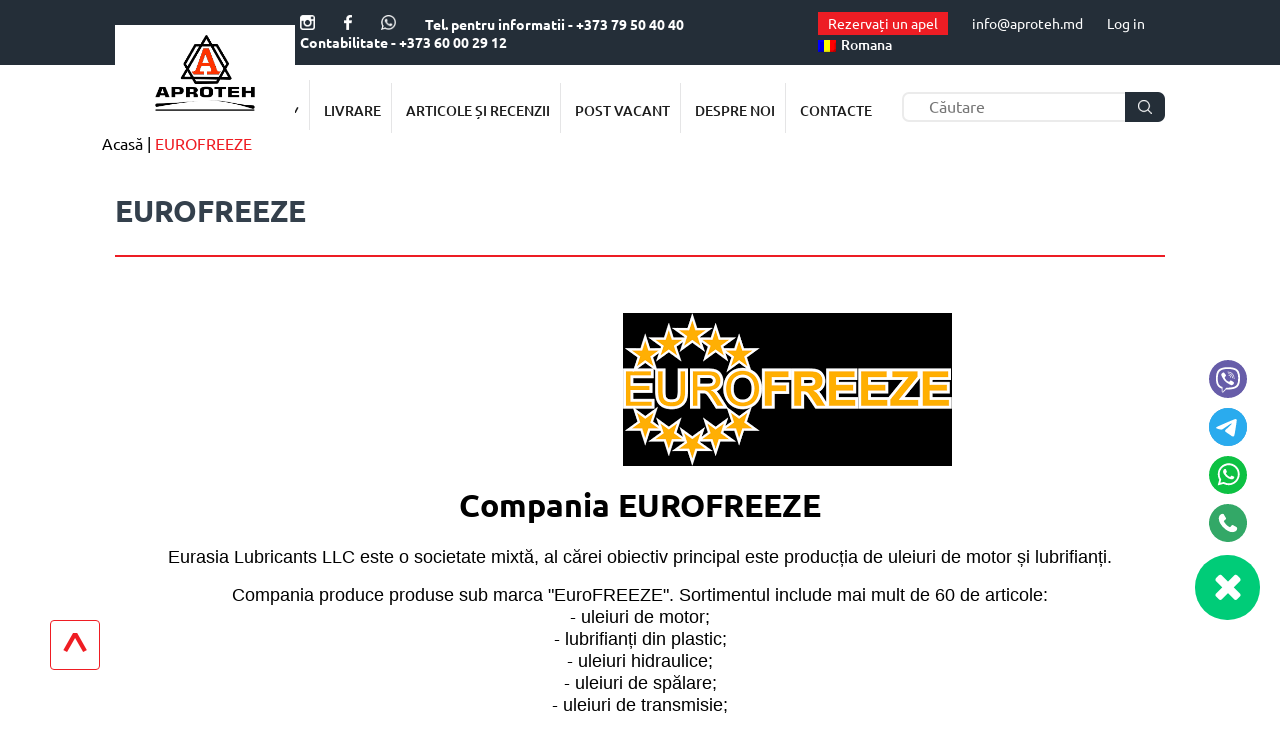

--- FILE ---
content_type: text/html; charset=utf-8
request_url: https://aproteh.md/ro/eurofreeze/
body_size: 35329
content:
<!DOCTYPE html><html><head> <meta charset="utf-8"><meta name="viewport" content="width=device-width, initial-scale=1.0"><title> Informatii despre EUROFREEZE pe site aproteh.md </title><meta name="description" content="Aici veti gasi informatii importante despre EUROFREEZE totul aveеi nevoie sa titi despre EUROFREEZE toti pasionatii de auto" ><meta name="keywords" content="" > <meta name="google-site-verification" content="AUIMha51TMkj9-NmUrlHzN6BSZO0FGrN_lAfKaKjeok" ><script> var close__btn='Close';</script>  <link rel="icon" type="image/x-icon" href="/favicon.ico"> <meta name="google-site-verification" content="na-vUFOMSuc-ln9xVxJ-h1S8_5e5pWA8aCI7RGL3BAs" > <meta property="og:title" content="Informatii despre EUROFREEZE pe site aproteh.md"> <meta property="og:description" content="Aici veti gasi informatii importante despre EUROFREEZE totul aveеi nevoie sa titi despre EUROFREEZE toti pasionatii de auto"> <meta property="og:url" content="https://aproteh.md/ro/eurofreeze/"> <meta property="og:site_name" content="Aproteh MD"> <meta property="og:type" content="website"> <meta name="twitter:card" content="summary"> <meta name="twitter:site" content="@AprotehMD"> <meta name="twitter:title" content="Informatii despre EUROFREEZE pe site aproteh.md"> <meta name="twitter:description" content="Aici veti gasi informatii importante despre EUROFREEZE totul aveеi nevoie sa titi despre EUROFREEZE toti pasionatii de auto"> <meta name="twitter:image" content="https://picsum.photos/200/300"> <meta name="geo.placename" content="мун.Кишинёв, перекрёсток дорог Кишинёв-Оргеев 11км"> <meta name="geo.position" content="47.0513260;28.8680710"> <meta name="geo.region" content="MD-Chișinău"> <meta name="ICBM" content="47.051711, 28.8889642"> <meta name="DC.format" content="text/html"> <meta name="DC.language" content="ro"> <meta name="DC.type" content="Text"> <meta name="DC.creator" content="Aproteh MD"> <meta name="DC.publisher" content="Aproteh MD"> <meta name="DC.publisher.url" content="https://aproteh.md"> <meta name="DC.coverage" content="Moldova"> <meta name="DC.date" content="2023-01-16"> <meta name="DC.title" content="Informatii despre EUROFREEZE pe site aproteh.md"> <meta name="DC.subject" content=""> <meta name="DC.description" content="Aici veti gasi informatii importante despre EUROFREEZE totul aveеi nevoie sa titi despre EUROFREEZE toti pasionatii de auto"> <!-- --> <style>.add_to_btn_block,.container,.full-container,.mobile_search_form,.pop_c div.action,.row,.socclose,.space-row{position:relative}.pop_c div.action,a{text-decoration:none}#alert__msg,.filter_header,.filter_subcat_title,.it a{font-size:18px}.advantage_text_head,.alert__ok,.character_list li,.contact_form_header,.cost_value,.detail_char_title,.detail_price,.feedback_caption_head,.footer_menu_header,.menu_links li,.oldprice,.slide_caption_head{text-transform:uppercase}.cat-next,.cat-prev,.slick-next,.slick-prev{transition:.6s;user-select:none;cursor:pointer}hr,img{border:0}.alert__ok,.alert__title{font-weight:700;text-align:center}a:active,a:hover{outline:0}img{vertical-align:middle;max-width:80%;height:auto}input{line-height:normal}input[type=checkbox],input[type=radio]{-webkit-box-sizing:border-box;-moz-box-sizing:border-box;box-sizing:border-box;padding:0}textarea{overflow:auto}table{border-collapse:collapse;border-spacing:0}*,:after,:before{-webkit-box-sizing:border-box;-moz-box-sizing:border-box;box-sizing:border-box}button,input,select,textarea{font-family:inherit;font-size:inherit;line-height:inherit;outline:0}a{color:inherit}.img-responsive{display: block; max-width: 100%; height: auto; width: auto; }.news_preview_img .img-responsive{display: block; max-width: 100%; width: 100%;/* Заполняет родительский контейнер */ height: auto; aspect-ratio: 4/ 2.67;/* Устанавливает соотношение сторон (можно менять) */ object-fit: cover}hr{box-sizing:content-box;height:0;margin-top:20px;margin-bottom:20px;border-top:1px solid #eee}body{margin:0;padding:0}.container{margin-right:auto;margin-left:auto}#loader,.col-xs-12,.product_info_block{width:100%}.space-row-30,.space-row-35{margin:0 -15px}.space-row-30>[class^=col-]{padding:0 15px}.space-row-24{margin:0 -12px}.space-row-24>[class^=col-]{padding:0 12px}.cat_slider .slick-list,.space-row-20{margin:0 -10px}.space-row-20>[class^=col-]{padding:0 10px}.space-row-16{margin:0 -8px}.space-row-16>[class^=col-]{padding:0 8px}.space-row-10{margin:0 -5px}.space-row-10>[class^=col-]{padding:0 5px}.space-row-35>[class^=col-]{padding:15px}.space-row-40{margin:0 -20px}.space-row-40>[class^=col-]{padding:20px}.space-row-12{margin:0 -6px}#content:after,#page:after,.container:after,.full-container:after,.row:after,[class^=space-row]:after{clear:both;content:"";display:table}#alert__msg,#content>div.full-container.sticky.top_prods_full>div>a,.additional_options,.closesoc .socclose,.filter_options,.hidden_radio,.hit_slider.sticky.owl-carousel.owl-loaded.owl-drag>div.owl-dots,.hit_slider.sticky.owl-carousel.owl-loaded.owl-drag>div.owl-nav,.main-category-mob.true.active:after,.soccont,.socopen,.stock_slider.sticky.owl-carousel.owl-loaded.owl-drag>div.owl-dots,.stock_slider.sticky.owl-carousel.owl-loaded.owl-drag>div.owl-nav{display:none}.col-lg-1,.col-lg-10,.col-lg-11,.col-lg-12,.col-lg-2,.col-lg-20,.col-lg-3,.col-lg-4,.col-lg-5,.col-lg-6,.col-lg-7,.col-lg-8,.col-lg-9,.col-md-1,.col-md-10,.col-md-11,.col-md-12,.col-md-2,.col-md-20,.col-md-3,.col-md-4,.col-md-5,.col-md-6,.col-md-7,.col-md-8,.col-md-9,.col-sm-1,.col-sm-10,.col-sm-11,.col-sm-12,.col-sm-2,.col-sm-20,.col-sm-3,.col-sm-4,.col-sm-5,.col-sm-6,.col-sm-7,.col-sm-8,.col-sm-9,.col-xs-1,.col-xs-10,.col-xs-11,.col-xs-12,.col-xs-2,.col-xs-20,.col-xs-3,.col-xs-4,.col-xs-5,.col-xs-6,.col-xs-7,.col-xs-8,.col-xs-9{position:relative;min-height:1px;padding-left:0;padding-right:0}.socclose{top:-8px}#alert__msg,#loader,.btnvrap{position:fixed}#chars_tab:checked~#chars_tab_content,#description_tab:checked~#description_tab_content,#qtys_tab:checked~#qtys_tab_content,.add_to_btn_list.active,.cats_open:hover .cats_select,.closesoc .socopen,.details_order_second_line_item .item_action .count_block .request_info_wrapper,.filter_header.active+.filter_options,.show_all_options.active+.additional_options{display:block}.socelem{margin-top:7px}.soccont{flex-direction:column;justify-content:center}.showsoc{margin-right:23px;display:flex}.social_contacts_wrapper a{margin:5px}.social_contacts_wrapper img{width:45px;height:45px}.btnvrap{right:10px;bottom:175px;z-index:30}.mgo-widget-call_pulse{cursor:pointer;height:65px;width:65px;background-color:#00cc78;border-radius:100%;right:20px;bottom:100px;margin:auto 0;opacity:1;position:fixed;padding-top:20px;text-align:center}.owntxt a{color:#0645ad!important;text-decoration:underline}.pop_c div.action{display:inline-block;padding:0 25px;height:36px;line-height:36px;z-index:1;transition:color .25s .05s;color:#fff;font-weight:500;font-size:16px;border:1px solid #0fa93d;border-radius:4px;cursor:pointer;text-align:center;background:#0fa93d}.socelem.tg{-webkit-animation:5s ease-in-out 20s infinite shake;animation:5s ease-in-out 20s infinite shake}.socelem.phone{-webkit-animation:9s ease-in-out 30s infinite shake;animation:9s ease-in-out 30s infinite shake}.bx-wrapper .bx-controls-auto,.bx-wrapper .bx-pager{position:absolute;bottom:-30px;width:100%}.bx-wrapper .bx-loading{min-height:50px;height:100%;width:100%;position:absolute;top:0;left:0;z-index:2000}.bx-wrapper .bx-pager{text-align:center;font-size:.85em;font-family:Arial;font-weight:700;color:#66666675;padding-top:20px}.bx-wrapper .bx-pager-item,.slick-dots li button{font-size:0;line-height:0}.bx-wrapper .bx-pager.bx-default-pager a{background:#66666675;text-indent:-9999px;display:block;width:10px;height:10px;margin:0 5px;outline:0;-moz-border-radius:5px;-webkit-border-radius:5px;border-radius:5px}.bx-wrapper .bx-pager.bx-default-pager a.active,.bx-wrapper .bx-pager.bx-default-pager a:focus,.bx-wrapper .bx-pager.bx-default-pager a:hover{background:#666}.bx-wrapper .bx-controls-auto .bx-controls-auto-item,.bx-wrapper .bx-pager-item{display:inline-block;vertical-align:bottom}.lang_select,.mobile_lang_select{margin-right:20px}@media(min-width:320px) and (max-width:500px){.scroll_up{left:30px!important;bottom:30px!important}.mobile_phone{margin-right:0!important}.categories-list{padding-left:10px;display:none}.subcategory-list{display:none}.subcategory-list li{padding-left:20px}.lnk-gotoCatalog,.main-category{cursor:pointer}.preview_table{margin-bottom:0!important}.hit_slider .owl-stage,.new_slider .owl-stage,.stock_slider .owl-stage{display:flex;padding:10px 0!important}.stock_prods_full,.top_prods_full{min-height:450px!important}.to_stock_catalog{margin:0 auto 10px!important}.advantages_full_container{margin-bottom:20px!important}}@media (max-width:600px){.detail_char_title{word-wrap:break-word}div.full-container.advantages_full_container.lozad>div>div>div>div.col-sm-4{width:auto}}@media(min-width:320px) and (max-width:528px){.preview_chars{height:36px!important}.preview_title{height:40px!important;min-height:40px!important;overflow:hidden;text-overflow:ellipsis;display:-webkit-box;-webkit-line-clamp:2;-webkit-box-orient:vertical}}@media(min-width:528px) and (max-width:647px){.hit_slider .new_slider_slide{float:left;width:240px!important}.stock_slider .new_slider_slide{float:left;width:240px!important}.preview_title{min-height:45px!important;height:45px!important;overflow:hidden;text-overflow:ellipsis;display:-webkit-box;-webkit-line-clamp:2;-webkit-box-orient:vertical}}.col-xs-1,.col-xs-10,.col-xs-11,.col-xs-12,.col-xs-2,.col-xs-20,.col-xs-3,.col-xs-4,.col-xs-5,.col-xs-6,.col-xs-7,.col-xs-8,.col-xs-9{float:left}.col-xs-11{width:91.66666667%}.col-xs-10{width:83.33333333%}.col-xs-9{width:75%}.col-xs-8{width:66.66666667%}.col-xs-7{width:58.33333333%}.col-xs-6{width:50%}.col-xs-5{width:41.66666667%}.col-xs-4{width:33.33333333%}.col-xs-3{width:25%}.col-xs-2{width:16.66666667%}.col-xs-1{width:8.33333333%}.col-xs-20{width:20%}@media (min-width:600px){.col-sm-1,.col-sm-10,.col-sm-11,.col-sm-12,.col-sm-2,.col-sm-20,.col-sm-3,.col-sm-4,.col-sm-5,.col-sm-6,.col-sm-7,.col-sm-8,.col-sm-9{float:left}.col-sm-12{width:100%}.col-sm-11{width:91.66666667%}.col-sm-10{width:83.33333333%}.col-sm-9{width:75%}.col-sm-8{width:66.66666667%}.col-sm-7{width:58.33333333%}.col-sm-6{width:50%}.col-sm-5{width:41.66666667%}.col-sm-4{width:33.33333333%}.col-sm-3{width:25%}.col-sm-2{width:16.66666667%}.col-sm-1{width:8.33333333%}.col-sm-20{width:20%}}@media (max-width:527px){.col-sm-1,.col-sm-10,.col-sm-11,.col-sm-12,.col-sm-2,.col-sm-20,.col-sm-3,.col-sm-4,.col-sm-5,.col-sm-6,.col-sm-7,.col-sm-8,.col-sm-9{float:left}.col-sm-12{width:100%}.col-sm-11{width:91.66666667%}.col-sm-10{width:83.33333333%}.col-sm-9{width:75%}.col-sm-8{width:66.66666667%}.col-sm-7{width:58.33333333%}.col-sm-3,.col-sm-6{width:50%}.col-sm-5{width:41.66666667%}.col-sm-4{width:33.33333333%}.col-sm-2{width:16.66666667%}.col-sm-1{width:8.33333333%}.col-sm-20{width:20%}}@media (min-width:960px){.col-md-1,.col-md-10,.col-md-11,.col-md-12,.col-md-2,.col-md-20,.col-md-3,.col-md-4,.col-md-5,.col-md-6,.col-md-7,.col-md-8,.col-md-9{float:left}.col-md-12{width:100%}.col-md-11{width:91.66666667%}.col-md-10{width:83.33333333%}.col-md-9{width:75%}.col-md-8{width:66.66666667%}.col-md-7{width:58.33333333%}.col-md-6{width:50%}.col-md-5{width:41.66666667%}.col-md-4{width:33.33333333%}.col-md-3{width:25%}.col-md-2{width:16.66666667%}.col-md-1{width:8.33333333%}.col-md-20{width:20%}}}.visible-lg,.visible-md,.visible-sm,.visible-xs{display:none!important}@media (min-width:600px) and (max-width:959px){.visible-sm{display:block!important}.hidden-sm{display:none!important}}@media (min-width:960px) and (max-width:1199px){.visible-md{display:block!important}.hidden-md{display:none!important}}.ellipsis{white-space:nowrap;overflow:hidden;text-overflow:ellipsis}.both,.clear{clear:both}body,html{height:100%}@media (min-width:1200px){.container{width:1200px}.col-lg-1,.col-lg-10,.col-lg-11,.col-lg-12,.col-lg-2,.col-lg-20,.col-lg-3,.col-lg-4,.col-lg-5,.col-lg-6,.col-lg-7,.col-lg-8,.col-lg-9{float:left}.col-lg-12{width:100%}.col-lg-11{width:91.66666667%}.col-lg-10{width:83.33333333%}.col-lg-9{width:75%}.col-lg-8{width:66.66666667%}.col-lg-7{width:58.33333333%}.col-lg-6{width:50%}.col-lg-5{width:41.66666667%}.col-lg-4{width:33.33333333%}.col-xs-12.col-lg-3{width:25%!important}.col-lg-3{width:25%}.col-lg-2{width:16.66666667%}.col-lg-1{width:8.33333333%}.col-lg-20{width:20%}.visible-lg{display:block!important}.hidden-lg{display:none!important}#content,#footer{position:relative}#content{min-height:100%}* html #content{height:100%}#page{margin-left:auto;margin-right:auto}#footer{height:172px;margin-top:-172px}}#loader{z-index:9999999;height:100%;background:url(/images/common/ring.svg) 50% 45% no-repeat rgba(250,250,250,.6)}#alert__msg{padding:30px 40px;background:#fefefe;color:#324554;border:1px solid #efefef;font-family:inherit;z-index:999999;top:120px;width:450px;box-shadow:0 19px 38px rgba(0,0,0,.3),0 15px 12px rgba(0,0,0,.22)}.alert_message{line-height:1.2;padding-top:10px;font-size:16px}.alert__ok{width:95px;color:#fff;background:silver;border:0;border-radius:3px;padding:3px 0;margin-top:20px;cursor:pointer;font-size:14px;margin-left:auto;margin-right:auto}.local-cover{position:absolute;z-index:99999;width:100%;height:100%;top:0;left:0;background:url(/images/common/loader.svg) 50% 50% no-repeat rgba(255,255,255,.75)}.new_slider_slide:hover,.news_preview_block:hover,.product_preview_block:hover{box-shadow:0 0 10px #e6e6e6}.footer_menu li:hover,.show_all_options{text-decoration:underline}.adress_popup:after,.cats_open:after,.filter_header.active i,.main-category.true:after,.show_all_options.active i{transform:rotate(180deg)}*{font-family:Ubuntu,sans-serif}.flex-box,.fw,.prod_gallery_info_wrapper{display:flex;flex-wrap:wrap}.mb-5,.send_request_block{margin-bottom:50px}.mt-5,.to_catalog_block{margin-top:50px}.mb-3,.request_block:last-child,.send_request_block_little{margin-bottom:30px}.mt-3{margin-top:30px}.text-black,.text-black *{color:#000!important}.header_top_left_container a,.header_top_right_container a,.private_area{color:#fefefe;display:inline-block;font-size:14px}.my_container p a,.my_container ul li a{color:#ed1d24!important}ul.footer_links_list li a,ul.menu_links li a,ul.pages_list li a,ul.subcats_title li a{color:inherit!important}.sticky{position:sticky!important}.my_container{width:100%;position:relative;padding:0 9%}.header_top_container{padding-left:290px;padding-right:0px;display: flex;flex-direction: row;justify-content: space-evenly;align-items: center;flex-wrap: nowrap;align-content: center}.header_full_container,.top_slider_full_container{padding-left:0!important;padding-right:0!important}.header_top_full_container{background:#242e38;padding-bottom: 12px;padding-top:12px}.header_logo{display:inline-block;max-width:180px;position:absolute;top:-40px;background:#fff;padding-top:10px;padding-left:40px;padding-right:40px;z-index:1;height:110px}.cats_select ul{padding:0}.cats_select ul li,.mobile_menu_links ul li{margin-top:0}.header_logo img{max-width:100px}.header_top_left_container a{margin-right:25px;font-weight:700}.header_top_left_container img{filter:brightness(0) invert(1);max-height:15px}.header_social:hover img{filter:none}.header_top_right_container a{font-weight:400;margin-right:20px}.private_area{font-weight:500;cursor:pointer;margin-right:25px;position:relative}.private_submenu{position:absolute;right:0;top:15px;background:#242e38;z-index:2;display:none}.private_links{list-style:none;margin:0;padding:15px}.main_private_links{border-top:1px solid}.private_links li{margin:5px 0;white-space:nowrap}.char_title:hover,.private_links li a:hover{color:#8c9197}.breadcrumbs_list li,.character_list li,.characterisric_title,.characteristic_value,.details_order_second_line_item .item_action .count_block,.filter_tabs,.header_top_left_container,.mobile_social,.new_slider_slide,.new_sticker,.popup_adress_block:hover>.adress_popup,.private_area.active .private_submenu{display:inline-block}.header_top_right_container{float:right;display:inline-block}.cats_open:hover,.cats_select li:hover,.cats_select:hover,.header_menu_links:hover,.news_preview_title:hover,.pages_list li.active,.pages_list li:hover,.preview_title:hover,.slick-next{color:#ed1d24}.lang_select,.mobile_lang_select{background:0 0;border:none;font-size:14px;color:#fefefe;font-weight:400}.breadcrumbs_list li a,.lang_select option,.mobile_lang_select option{color:#000}.header_bottom_container{text-align:right;min-height:70px;height:auto;padding-top:15px}.menu_links{margin:0;padding:0 100px 0 0;display:block}.menu_links li,.mobile_menu_open{display:inline-block;padding-top:20px}.menu_links li{font-size:14px;color:#1d1d1d;font-weight:500;border-right:1px solid #e5e5e6;height:50px;text-align:center;padding-left:30px;padding-right:30px}.mobile_menu_open{float:right;font-size:40px}.mobile_menu{position:fixed;left:0;top:0;width:90%;height:100%;z-index:2;display:none;background:#fff;overflow-y:auto}.mobile_menu_header{background:#242e38;padding-left:20px;min-height:60px;padding-right:70px}.mobile_menu_header_links{display:inline-block;color:#fff;padding-top:20px;margin-right:20px}.mobile_menu_close{position:absolute;right:25px;color:#fff;font-size:40px;top:0}.mobile_menu_page_overlay{position:fixed;left:0;top:0;width:100%;height:100%;z-index:1;background:rgba(0,0,0,.7);display:none}.mobile_menu_links_block{padding-left:20px;padding-top:10px}.mobile_menu_links{list-style:none;padding:0;margin:0}.mobile_phone,.mobile_social{margin-right:30px}.mobile_menu_links li,.mobile_search{margin-top:20px}.mobile_social_block,.price_range,.radio_input_del{margin-bottom:20px}.mobile_search{padding-left:20px;width:calc(100% - 30px)}.mobile_search_btn,.search_btn{width:40px;height:30px;position:absolute;top:0;right:0;display:flex;align-items:center;justify-content:center;background:#242e38;border-radius:0 7px 7px 0;border:none;cursor:pointer}.mobile_social_block img{display:inline-block;max-height:30px}.mobile_menu_footer{padding-top:20px;padding-left:20px}.cats_select{position:absolute;z-index:5;display:none;padding-right:15px;background:#fff;padding-top:15px}.menu_links li:last-child{border-right:none}.search_form{text-align:right;margin-top:12px;position:relative}.search_btn:hover,input[type=checkbox]:checked+.checkbox{background:#ed1d24}.search_input{width:100%;height:30px;border:2px solid #ebebeb;border-radius:7px;padding-left:25px}.catalog_btn,.character_select,.filter_result_btn{height:40px;cursor:pointer}.search_input:focus,.search_input:hover{border:2px solid #a6aeb5}.bx-caption{position:absolute;top:50%;left:50%;text-align:center;color:#fff;background:0 0;width:45%;transform:translate(-50%,-50%)}.slide_caption_head{font-size:0px!important;font-weight:700;padding-bottom:30px}.slide_caption_head span{color:#ed1d24;line-height:2}.character_list{margin:0;padding:0;background:#242e38;text-align:left;border-radius:5px 5px 0 0}.char_title.active:last-child,.char_title:last-child,.filter_tabs{border-top-right-radius:5px}.char_title.active:first-child,.filter_tabs{border-top-left-radius:5px}.character_list li{font-size:14px;color:#fdfdfd;font-weight:500;background:#242e38;text-align:center;padding:20px;cursor:pointer;width:19%}.filter_top_block{text-align:center;position:relative;bottom:120px}.character_block{padding:20px 40px;background:#fff;box-shadow:0 10px 10px #e6e6e6;border-radius:0 0 5px 5px;min-width:800px}.char_title.active{background:#fff;color:#ed1d24}.character_select,.character_select::after{background-image:url(/images/elements/drop_arrows.svg)}.character_select{border:1px solid #ebebeb;width:160px;margin-right:10px;border-radius:3px;appearance:none;padding-left:10px;background-repeat:no-repeat;background-position-x:95%;background-position-y:center}.character_select::after,.subcategory-item.true.active::after{content:""}.character_reset_block,.character_select_block{text-align:left}.character_reset_block{padding-top:10px}.filter_result_btn{width:150px;border:none;border-radius:3px;background:#ed1d24;font-size:14px;color:#fff;font-weight:400}.filter_reset_btn{font-size:12px;color:#727272;font-weight:300;border:none;background:0 0;padding:0 0 3px;border-bottom:1px solid #727272;cursor:pointer}.filter_reset_btn:hover{color:#ed1d24;border-color:#ed1d24}.main_cats_block{padding:25px;text-align:center}.cat_preview{border:1px solid #e1e3e5;padding:30px 0;border-radius:10px;cursor:pointer;max-height:280px}.cat_preview:hover{position:relative;border-color:#ed1d24}.cat_preview img{max-width:170px;margin:0 auto}.main_cat_title{padding-top:30px;font-size:24px;color:#000;font-weight:400}.catalog_btn,.preview_price span{font-size:13px}.go_to_catalog{position:relative;top:20px;padding-top:50px;text-align:center}.catalog_btn{width:200px;color:#fff;font-weight:400;border:none;background:#ed1d24}.block_header{font-size:30px;line-height:37px;color:#34404c;font-weight:700;text-align:left;padding-bottom:25px;border-bottom:2px solid #ed1d24}.sticker{font-size:11px;color:#fff;font-weight:300;width:70px;height:20px;text-align:center;padding-top:3px;position:absolute;right:10px;top:10px}.catalog_btn:hover,.to_stock_catalog:hover{background:0 0;color:#ed1d24;border:1px solid #ed1d24}.new_sticker{background:#4f9f00}.co_products_slider .new_slider_slide,.co_products_slider2 .new_slider_slide{max-width: none}.new_slider_slide{border:1px solid #f2f2f2;position:relative;max-width:300px;padding-bottom:100px;text-align:left;height:100%}.new_slider_slide:hover{border:1px solid #f2f2f200}.autocomplite,.autocomplite2{display:none;position:absolute;z-index:10;background:#fff;padding:15px;border-radius:3px;box-shadow:2px 3px 10px #737373}.autocomplite .new_slider_slide,.autocomplite2 .new_slider_slide{margin-top:5px!important;max-width:inherit!important;padding:5px 10px;display:grid}.new_slider_slide img{display:block;margin:0 auto}.preview_code{font-size:14px;letter-spacing:1px;color:#000;font-weight:700;padding-bottom:10px}.preview_title{font-size:18px;color:#000;font-weight:300;padding-bottom:15px;word-break:break-word}.preview_table{font-size:11px;letter-spacing:1px;color:#a6a6a6;font-weight:300;margin-bottom:20px}.preview_price{font-size:19px;color:#000;font-weight:400}.preview_block{min-height:200px;padding-left:10px;margin-top:15px}.preview_detail_btn_block{padding:10px 0;position:absolute;bottom:0;text-align:center;width:100%}.preview_detail_btn{width:80%;height:40px;background:0 0;border:1px solid #ef1d23;font-size:14px;color:#ef1d23;font-weight:400;cursor:pointer;border-radius:4px;display:flex;align-items:center;justify-content:center;margin:0 auto}.hit_slider,.new_slider,.stock_slider{padding:0 50px;text-align:center}.hit_slider .slick-track,.new_slider .slick-track,.stock_slider .slick-track{display:flex!important;padding-top:40px;padding-bottom:70px}.hit_slider .slick-slide,.new_slider .slick-slide,.stock_slider .slick-slide{display:flex!important;height:inherit!important;margin-left:8px;margin-right:8px}.add_to_basket:hover,.preview_detail_btn:hover{background:#ef1d23;color:#fff}.slick-prev{left:0}.slick-next{right:0}.slick-next,.slick-prev{position:absolute;top:45%;width:auto;margin:-15px;padding:16px;background-color:transparent;font-weight:700;font-size:54px;border-radius:10px;border-color:transparent}.stock_sticker{background:#ed1d24;display:inline-block}.hit_sticker{background:#fcbb21;display:inline-block}.to_stock_catalog{display:flex;margin:0 auto 40px;background:#ed1d24;border:none;color:#fff;font-size:13px;font-weight:400;cursor:pointer;width:200px;height:40px;border-radius:4px;justify-content:center;align-items:center}.advantages_full_container{background-position-x:0px;background-position-y:0px;background-size:cover;background-repeat:no-repeat;padding-top:85px;margin-bottom:70px}.advantage_img{display:block;width:70px;height:70px;margin:0 auto 25px;background:#fff;border-radius:50%}.advantage_img img{display:block;margin:0 auto;padding-top:15px}.advantage_description,.feedback_caption,.radio_input{text-align:center}.copyright,.social_links_block{text-align:right}.advantage_text_head{font-size:18px;color:#fdfdfd;font-weight:300;padding-bottom:20px}.advantage_text{font-size:14px;color:#fdfdfd;font-weight:300;padding-bottom:70px}.news_full_container{margin-bottom:60px}.news_container{padding-top:40px}.news_preview_title{font-size:16px;color:#242e38;font-weight:500;margin:20px 0}.news_preview_block{padding:10px 10px 40px}.detail_product_description,.news_preview_description{font-size:14px;color:#242e38;font-weight:300}.detail_product_description{min-height:335px}.news_detail_btn{margin-top:50px;font-size:14px;color:#ef1d23;font-weight:400;background:0 0;border:1px solid #ef1d23;cursor:pointer;max-width:210px;width:100%;height:50px;border-radius:4px;display:flex;align-items:center;justify-content:center}.index_feedback_btn,.index_feedback_input{width:100%;height:40px}.news_detail_btn:hover,.scroll_up:hover,.send_request_btn:hover{color:#fff;background:#ef1d23}.feedback_form_full_container{background-position-x:0px;background-position-y:0px;background-size:cover;background-repeat:no-repeat;padding-top:50px;padding-bottom:20px;margin-bottom:70px}.feedback_caption_head{font-size:19px;color:#fff;font-weight:700}.feedback_caption_text{font-size:14px;color:#fdfdfd;font-weight:500}.index_feedback_input::placeholder{padding-left:15px;font-size:12px;color:#000;font-weight:300}.index_feedback_btn{border:none;background:#ed1d24;font-size:14px;color:#fff;font-weight:400;cursor:pointer;margin-top:15px}.partners_full_container{margin-bottom:100px}.partner_logo{max-height:40px;display:block}.partner_logo img{filter:grayscale(1);max-height:50px}.partner_logo:hover img,.social_link:hover>img{filter:grayscale(0)}.footer_full_container{background:#34404c;padding-top:50px;padding-bottom:30px}.footer_menu_header{font-size:14px;color:#fdfdfd;font-weight:500;margin-bottom:20px}.footer_links_list{margin:0;padding:0;list-style:none;font-size:12px;color:#fefefe;font-weight:300}.detail_chars,.footer_links_list li,.preview_chars{margin-bottom:10px}.social_link{display:inline-block;width:45px;height:45px;background:#fff;border-radius:50%;margin-left:15px}.social_link img{max-height:15px;display:block;margin:15px auto 0;filter:grayscale(1)}.footer_logo img{max-width:165px}.copyright{font-size:10px;color:#fff;font-weight:250}.copyright img{margin-left:10px}.product_preview_block{border:1px solid #f2f2f2;display:inline-block;position:relative;margin-top:40px;text-align:left;width:100%}.catalog_text_block{font-size:14px;color:#000;font-weight:300;padding-top:25px}.pagination_block{text-align:center;margin-top:40px;margin-bottom:60px}.page_next,.page_prev{background:0 0;border:1px solid;cursor:pointer;display:inline-block;padding:0 5px}.page_next:hover,.page_prev:hover{background:#ed1d24;color:#fff}.pages_list{margin:0;padding:0;list-style:none;display:inline-block}.filter_subcat_title,.filter_subsubcat_title{display:inline-block;margin-bottom:10px}.pages_list li{display:inline-block;padding:0 10px}.filter_block{border:1px solid #f3f3f3;padding:30px 25px}.subcats_title{padding:0;list-style:none}.filter_subsubcat{list-style:none;padding-left:15px}.filter_header{display:block;cursor:pointer;color:#34404c;font-weight:700;padding-bottom:20px}.filter_header i{position:absolute;right:40px}.price_max span,.price_min span{font-size:8px;color:#000;font-weight:300}.price_max,.price_min{border:1px solid #d3d3d3;padding:5px 10px;width:100%}.ui-slider .ui-slider-handle{height:15px;width:5px;background:#ed1d24;border:none;cursor:pointer}.ui-widget-content{border:none;background:#e9e9e9}.ui-slider-horizontal .ui-slider-handle{margin-left:0;top:-7px}.ui-slider-horizontal{height:2px}.filter_options{padding:10px 5px 20px}.brand_filter_option{padding-bottom:15px}.brand_filter_option input[type=checkbox],.checkbox{display:inline-block;width:15px;height:15px;border:1px solid;margin-right:20px}.brand_label,.cats_open,.radio_input label,.radio_input_del label{cursor:pointer}.show_all_options{font-size:14px;color:silver;font-weight:300;cursor:pointer;margin-bottom:20px}.show_all_options i{position:relative;left:15px}.catalog_sort_select{float:right;cursor:pointer;border:none;font-size:20px}.detail_product_title{font-size:25px;color:#000;font-weight:400;margin-bottom:10px}.detail_product_code{font-size:16px;letter-spacing:1px;color:#000;font-weight:700;margin-bottom:10px}.filial_select{font-size:14px;color:#000;font-weight:400;cursor:pointer;width:100%;border:1px solid #f2f2f2;height:40px}.detail_char_title,.qty_block{font-weight:300;font-size:14px}.qty_block{color:#fff;border:none;background:#4f9f00;height:40px;padding-top:10px;text-align:center}.detail_char_title{color:#242e38;text-align:left}.detail_char_value{font-size:14px;color:#242e38;font-weight:400;text-align:right}.detail_price{font-size:19px;color:#242e38;font-weight:300}.cost,.cost_value{color:#000;font-weight:400}.cost{font-size:35px}.cost_value{font-size:25px}.oldprice{font-size:18px;text-decoration:line-through;color:#df2c43;font-weight:300;margin-left:10px}.detail_chars_block{display:flex;align-items:center}.detail_price span{margin-left:20px}.co_products_slider{padding:0 50px;margin-bottom:70px}.detail_nav_slide,.detail_slide{border:1px solid #f2f2f2;cursor:pointer}.detail_slider img{margin:0 auto;max-height:600px}.detail_slider_nav .slick-list{padding:0!important}.detail_slide,.detail_slider{max-height:600px;height:auto}.detail_slider_nav{max-height:600px}.detail_nav_slide img{max-height:195px;margin:0 auto}.contact_block{margin-top:40px}.contact_block_header{font-size:16px;color:#000;font-weight:500;margin-bottom:15px}.contact_block_adress,.contact_block_phone{font-size:14px;color:#000;font-weight:300;margin-top:10px}.contact_adress,.contact_phone{display:inline-block;width:90%;padding-left:10px}.contact_block_adress i,.contact_block_phone i{font-size:30px;color:red}.contact_form_header{font-size:18px;color:#34404c;font-weight:500;padding:40px 0;border-top:2px solid #df2c43}.contact_feedback_input{width:100%;height:40px;border:1px solid #f2f2f2;margin-bottom:15px}.contact_feedback_input::placeholder{padding-left:30px;font-size:12px;color:#a9a9a9;font-weight:300}.contact_feedback_btn{width:220px;height:40px;font-size:13px;color:#fff;font-weight:400;border:none;background:#ed1d24;margin-bottom:50px;cursor:pointer}textarea.contact_feedback_input{min-height:100px;padding-top:15px}.videobackground{height:100%;max-height:475px;width:100%;object-fit:cover}.cats_open:after,.main-category-mob.true:after,.main-category.true:after,.subcategory-item.true::after{content:"^";display:inline-block;margin-left:10px;padding-top:3px}.main-category-mob.true.active:before,.subcategory-item.true.active::before{font-weight:600;content:"^";display:inline-block;margin-right:10px;margin-left:10px;padding-top:3px;transform:rotate(270deg)}.main-category-mob.active{font-weight:600}.cats_select li{border:none;border-top:1px solid #e5e5e6;height:auto;padding:15px 15px 15px 0;display:block;text-align:left}.hit_sticker,.new_sticker,.stock_sticker{width:100%;height:15px;margin-bottom:5px;border-radius:2px}.adress_popup{display:none;box-shadow:0 0 15px gray;padding:15px;width:200px;height:auto;background:#fff;position:relative;bottom:100px;right:20px}.add_to_basket,.popup_adress_block{height:40px;background:0 0;cursor:pointer}.adress_popup:after{border:10px solid transparent;border-bottom-color:#fff;position:absolute;bottom:-20px;right:165px;content:""}.adress_popup_head{font-size:16px;color:#000;font-weight:500}.adress_popup_addr{font-size:13px;color:#000;font-weight:300}.adress_popup_close{position:absolute;top:5px;color:#df2c43;font-weight:700;right:10px}.popup_adress_block{display:inline-block;width:40px;position:absolute}.pokrovka_adress{left:28%;top:5%}.edinets_adress{left:19%;top:9%}.drokia_adress{left:32%;top:13%}.balti_adress{left:35%;top:23%}.krikova_adress{left:58%;top:44%}.kagul_adress{left:44%;top:84%}.add_to_basket{width:80%;margin-top:15px;color:#ef1d23;font-size:14px;font-weight:400;border:1px solid #ef1d23;border-radius:4px}.autorization_popup{position:fixed;top:20%;left:25%;width:50%;height:50%;background:#fff;z-index:3;padding:5%;display:none}.autorisation_input{display:block;width:80%;height:40px;margin:0 auto 30px}.autorization_btn{display:block;margin:0 auto;background:0 0;border:1px solid #ef1d23;font-size:20px;width:50%;height:50px;cursor:pointer}.autorization_close{display:inline-block;font-size:40px;position:absolute;right:2%;top:2%;cursor:pointer}.autorization_shadow{position:fixed;top:0;left:0;width:100%;height:100%;z-index:2;background:rgba(0,0,0,.8);display:none}.accented{border:1px solid!important}.basket_block{margin:50px 0}.request_block{margin-bottom:50px;border-bottom:2px solid #ef1d23;border-top:2px solid #ef1d23;border:2px solid #c1c9c3;border-radius:10px}.request_img img{max-height:150px;margin:0 auto}.request_title{font-size:18px;font-weight:300}.breadcrumbs_list li:last-child a,.request_title:hover{color:#ef1d23}.request_delete{text-align:right;position:relative;height:150px}.delete_from_basket{font-size:18px;color:#c1c9c3;background:0 0;border:1px solid #fff;cursor:pointer;width:80%;height:40px;border-radius:4px;position:absolute;right:0;top:50%;transform:translateY(-50%)}.scroll_up,.send_request_btn{color:#ef1d23;background:0 0;cursor:pointer}.prod_minus,.prod_plus,.prod_qty{border:1px solid #ebebeb;height:40px;text-align:center}.delete_from_basket:hover{color:red;background:#fff}.prod_qty{width:30%;-moz-appearance:textfield}.prod_minus,.prod_plus{display:inline-block;cursor:pointer;width:30px;background:0 0}.prod_minus:hover,.prod_plus:hover{background:#ef1d23;color:#fff;border-color:#ef1d23}.request_info_wrapper{display:table-cell;vertical-align:middle}.request_textarea{display:block;width:100%;min-height:70px;border:1px solid #f2f2f2;padding:10px}.send_request_btn{display:block;border:1px solid #ef1d23;font-size:18px;border-radius:4px;width:50%;height:40px}.scroll_up{position:fixed;left:50px;bottom:50px;width:50px;height:50px;font-size:50px;border:1px solid #ef1d23;border-radius:4px;padding:0}.slick-dots,.slick-dots li{position:relative;padding:0}.slick-prev{color:#ed1d24;z-index:1}.slick-track{top:-6px}.noexist{height:40px;margin-top:25px}.slick-dots{bottom:-25px;display:block;width:100%;margin:0;list-style:none;text-align:center}.slick-dots li{display:inline-block;width:20px;height:20px;margin:0 5px;cursor:pointer}.slick-dots li button{display:block;width:20px;height:20px;padding:5px;cursor:pointer;color:transparent;border:0;outline:0;background:0 0}.slick-dots li button:before{content:"•";font-size:22px;line-height:20px;position:absolute;top:0;left:0;width:20px;height:20px;text-align:center;opacity:.25;color:#8b0000}.slick-dots li.slick-active button:before{opacity:.75;color:red}.fixed_header{position:fixed;top:0;width:100%;z-index:10000;background-color:#fff}.details_prod_info_wrapper{height:100%;display:-webkit-box;display:-ms-flexbox;display:flex;flex-direction:column;-webkit-box-pack:start;-ms-flex-pack:start;justify-content:flex-start;-webkit-box-align:start;-ms-flex-align:start;align-items:flex-start}.prod_details_bottom{margin-top:-15px;width:100%;bottom:0}.prod_qty::-webkit-inner-spin-button,.prod_qty::-webkit-outer-spin-button{-webkit-appearance:none}.description_tab_content{display:none;padding:10px;background:#ebebeb;max-height:285px;overflow-y:auto}.description_tab_label{display:inline-block;cursor:pointer;padding:10px}.hidden_radio:checked+.description_tab_label{font-weight:600;background:#ebebeb}.details_info{padding:5px 0;margin:5px 0;border-bottom:1px solid}.details_basket_btn{margin-top:0;width:100%;max-width:260px}.non_stock{padding:10px 0}.non_stock.hidden{visibility:hidden}.detail_buttons{padding:10px 0;width:100%}#footer{height:auto;margin-top:0}.cat_slider .slick-slide{margin:3rem 10px}.cat-next,.cat-prev{position:absolute;top:40%;width:auto;padding:13px;margin:-125px;background-color:transparent;font-weight:700;font-size:200px;border-radius:10px;border-color:transparent}.select_div{margin-left:30px}.radio_input_del select{margin-top:10px;border:1px solid #ebebeb;width:100%;height:40px;padding:0 10px}.radio_input_del .input_group{margin-top:10px;margin-left:30px;width:100%}.radio_input_del .input_group input,.radio_input_del .input_group select{border:1px solid #ebebeb;width:95%;height:40px;padding:0 10px;margin:0}.radio_input_del .input_group button{border:1px solid #242e38;background:#242e38;color:#fff;border-radius:4px;height:40px;cursor:pointer}.radio_input_del .input_group button:hover{border:1px solid #242e38;background:#fff;color:#242e38}.add_to_btn_list{position:absolute;background:#fff;padding:5px;display:none;right:0}.add_to_btn_list div{box-shadow:0 0 4px 2px #ccc;margin-top:5px;padding:5px;cursor:pointer}.add_to_btn_list div:hover{color:#ef1d23;font-weight:500}.add_to_btn{width:100%;height:40px;color:#242e38;border:thin solid #242e38;border-radius:5px;background:#fff;cursor:pointer}.add_to_btn:hover{color:#fff;border:thin solid #242e38;background:#242e38}@media(max-width:959px){.add_to_btn{width:50%;margin-top:1rem}}.qty_number{color:red;font-weight:900}.product_photo_block{min-height:210px}.bascket_orders_line_space{padding-top:25px;margin-bottom:7rem}.orders_line_block{margin-bottom:20px;border:thin solid #f2f2f2;box-shadow:0 0 5px 1px #f7f7f7;padding:10px 20px;border-radius:3px}.orders_line_block .orders_line_block_header{text-align:center;margin-bottom:5px;font-size:18px}.orders_line_block .orders_line_block_header span{font-weight:500;color:#ed1d24}.orders_line_block .orders_line_second_line{padding:10px 0;margin-bottom:5px}.orders_line_block .orders_line_second_line.order_price{font-weight:800;color:#ed1d24}.orders_line_block .orders_line_second_line.order_open span{border:thin solid #242e38;background-color:#242e38;color:#fff;padding:5px;border-radius:2px;cursor:pointer}.orders_line_block .orders_line_second_line.order_open span:hover{border:thin solid #242e38;color:#242e38;background:#fff}.orders_line_block .orders_line_bottom_line{height:1px;background:#f2f2f2}.df,.fw,.orders_line_block .orders_line_item_line{display:flex}.orders_line_block .orders_line_item_line .orders_line_item{width:25%;max-width:100px}.orders_line_block .orders_line_item_line .orders_line_item img{width:95%;max-width:80px;margin:15px auto;border:thin solid #f2f2f2;border-radius:5px}.details_order{margin-bottom:5rem}.details_order_first_line{display:flex;-webkit-box-align:start;-ms-flex-align:start;align-items:flex-start;-webkit-box-pack:justify;-ms-flex-pack:justify;justify-content:space-between}.details_order_back_header{margin:10px 0;font-size:18px;font-weight:400}.details_order_back_header svg{transform:rotate(180deg);margin-right:10px}.details_order_back_header:hover a{color:#ed1d24;border-bottom:thin solid #ed1d24}.details_order_info_block{width:48%;border:1px solid #c1c9c3;border-radius:5px;padding:10px 15px}.details_order_info_block_header{font-size:20px;font-weight:500;margin-bottom:15px}.details_order_info_line{display:flex;-ms-flex-wrap:wrap;flex-wrap:wrap;-webkit-box-align:start;-ms-flex-align:start;align-items:flex-start;-webkit-box-pack:start;-ms-flex-pack:start;justify-content:flex-start;padding:10px 0}.details_order_info_title{margin-right:2.5rem}.details_order_info_value input,.details_order_info_value select{padding:2px 5px;border:1px solid #f2f2f2;margin-bottom:15px;float:left}.details_order_info_value button{color:#fff;background:#242e38;border:none;border-radius:5px;cursor:pointer;margin-left:10px;padding:4px 5px}.details_order_second_line{margin-top:3rem;border:1px solid #c1c9c3;border-radius:3px}.details_order_second_line_header{font-size:20px;font-weight:500;padding:15px 10px;border-bottom:1px solid #c1c9c3}.details_order_second_line_item{display:flex;-ms-flex-wrap:wrap;flex-wrap:wrap;border-bottom:1px solid #c1c9c3;margin-bottom:10px;border-top:1px solid #c1c9c3;margin-top:10px}.details_order_second_line_item .item_image{width:25%;max-width:300px;text-align:center}.details_order_second_line_item .item_image img{width:90%;max-width:150px}.details_order_second_line_item .item_info{width:75%;padding:10px 50px 10px 0}.details_order_second_line_item .item_info .info_header{font-size:18px;font-weight:800;margin-bottom:10px}.details_order_second_line_item .item_info .info_preview{line-height:150%;margin-bottom:5px}.details_order_second_line_item .item_info .info_code,.details_order_second_line_item .item_info .info_count,.details_order_second_line_item .item_info .info_price{font-size:17px}.details_order_second_line_item .item_info .info_code .span,.details_order_second_line_item .item_info .info_count .span,.details_order_second_line_item .item_info .info_price .span{color:#ed1d24;font-size:18px;font-weight:600}.details_order_second_line_item .item_action{text-align:right;width:100%;margin-bottom:10px}.details_order_second_line_item .item_action .add,.details_order_second_line_item .item_action .del,.details_order_second_line_item .item_action .link{margin-left:10px;padding:5px;border-radius:4px;cursor:pointer}.details_order_second_line_item .item_action .link{border:1px solid #ef1d23;color:#ef1d23;background-color:#fff}.details_order_second_line_item .item_action .add{border:1px solid #4f9f00;color:#4f9f00;background:#fff}.details_order_second_line_item .item_action .del{border:1px solid #ef1d23;color:#fff;background:#ef1d23}.open_add_bascket_space{position:fixed;top:0;left:0;width:100%;height:100%;background:rgba(0,0,0,.2);z-index:10000}.open_add_bascket_block{position:relative;margin:25vh auto 0;width:100%;max-width:50rem;height:40vh;background:#fff;border-radius:5px;padding:10px}.open_add_bascket_close{position:absolute;top:10px;right:10px;width:20px;height:20px;cursor:pointer}.open_add_basket_header{text-align:center;padding:15px 0;font-size:18px;font-weight:600;width:100%}.open_add_basket_image{margin-top:20px;width:100%;text-align:center}.open_add_basket_image img{width:auto;height:10vh}.open_add_basket_count_block{display:flex;align-content:center;justify-content:center}.open_add_basket_office_block{display:flex;align-content:center;justify-content:center;margin-top:20px}.open_add_basket_office_block .filial_select_block{width:80%}.open_add_basket_button{text-align:center;margin-top:25px}.open_add_basket_button button{width:80%;height:40px;background:0 0;border:1px solid #ef1d23;font-size:14px;color:#ef1d23;font-weight:400;cursor:pointer;border-radius:4px}.history_orders_filtr{display:flex;-webkit-box-align:start;-ms-flex-align:start;align-items:flex-start;-webkit-box-pack:start;-ms-flex-pack:start;justify-content:flex-start}.history_orders_filtr .input_filtr{padding:5px;border:1px solid #ef1d23;border-radius:4px;margin-top:10px}.history_orders_filtr .input_filtr input{border:none;background:0 0;width:110px}.history_orders_filtr .input_filtr input:first-child{margin-right:25px}.history_orders_filtr .input_filtr_button{margin-left:15px;margin-top:10px;padding:5px}.history_orders_filtr .input_filtr_button button{border:thin solid #242e38;background:#fff;color:#242e38;cursor:pointer;border-radius:3px}@media(max-width:599px){.add_to_btn{width:80%;margin:1rem 10%}.input_group,.select_div{margin-left:0!important}.radio_input_del .input_group input,.radio_input_del .input_group select{width:100%!important}.details_order_first_line{flex-direction:column}.details_order_info_block{width:100%;margin-bottom:1rem}.radio_input_del .input_group button{margin-top:15px}}.breadcrumbs{margin-bottom:40px;width:100%;position:relative;padding:0 8%}.breadcrumbs_list{list-style:none;margin:0;padding:0}.breadcrumbs_list li:not(:last-child) a:after{content:'|'}@media (max-width:1750px){.slide_caption_head{padding-bottom:10px!important}.bx-caption{top:5%}}@media (max-width:1550px){.bx-caption{width:80%;left:10%}}@media (max-width:1499px){.menu_links li{padding-left:10px;padding-right:10px}}@media (max-width:1399px){.header_top_container{padding-left:300px;padding-right:100px}}@media (max-width:1299px){.menu_links{padding-right:20px}}@media (max-width:1199px){.container,.full-container{padding-left:15px;padding-right:15px}.breadcrumbs,.my_container{padding:0 15px}.cats_preview_container,.cats_select,.filter_top_block{position:initial}.header_top_container{padding-right:0;padding-left:190px}.autorization_popup{left:15%;width:70%;height:35%}.cat_preview:hover{position:initial;width:100%}.header_top_left_container a,.header_top_right_container a,.private_area{margin-right:10px}}@media (max-width:959px){.footer_logo{display:block;margin-bottom:30px}.footer_logo img{margin:0 auto}.footer_full_container{padding:20px 0}.social_link{margin-left:10px}.slide_caption_text{display:none}.bx-caption{width:100%;left:0}.character_select{display:block;width:100%;margin-bottom:15px}.filter_tabs{width:100%}.header_logo{position:initial}.prod_details_bottom{position:static}}@media (max-width:800px){.character_block{min-width:100%}}@media (max-width:768px){.slide_caption_head{font-size:35px}}@media (max-width:699px){.character_list li{width:49%}.to_stock_catalog{margin-top:52px}}@media (max-width:599px){#footer>div.full-container.footer_full_container.sticky>div>div.col-xs-12.sticky>div.col-md-9>div>div>div.col-sm-3{width:100%}#content>div.full-container.news_full_container.sticky>div>div>div>div>div.col-sm-6{height:auto!important}.news_preview_img{min-height:200px!important}.visible-xs{display:block!important}.hidden-xs{display:none!important}.copyright,.detail_buttons,.footer_full_container,.news_preview_block,.request_delete,.social_links_block{text-align:center}.hit_slider,.new_slider,.stock_slider{padding:0 30px}.news_preview_block img,.request_img img{margin:0 auto}.news_detail_btn{margin-left:auto;margin-right:auto}.autorization_popup{width:90%;left:5%;padding-top:15%}.request_info_wrapper{display:block;height:auto;text-align:center}.request_delete{height:auto;padding-top:15px}.delete_from_basket{position:initial}.send_request_btn{width:80%;margin:0 auto}.prod_gallery_info_wrapper{display:block}.detail_chars_block{flex-direction:column}.block_header{font-size:18px}.slick-slide{justify-content:center}}@media (max-width:499px){.mobile_lang_select,.private_submenu_open{margin-top:20px}.slide_caption_head{font-size:20px}.mobile_lang_select,.mobile_menu_header_links{display:block}.mobile_menu_header{padding-bottom:20px}.private_submenu{left:0;right:auto}.news_preview_title{display:-webkit-box;-webkit-line-clamp:3;-webkit-box-orient:vertical;overflow:hidden;text-overflow:ellipsis;white-space:normal;font-size:16px;line-height:1.4;word-wrap:break-word;padding:0;margin:10px 0}.news_preview_img{min-height:100px!important}}.block_loader{width:100%;height:100%;position:relative}.block_loader img{position:absolute;left:50%;top:50%;transform:translate(-50%,-50%)}.fw{flex-wrap:wrap}.new_prods_full,.stock_prods_full,.top_prods_full{min-height:800px}.hit_slider .owl-stage,.new_slider .owl-stage,.stock_slider .owl-stage{display:flex;padding:40px 0}.hit_slider .owl-item,.new_slider .owl-item,.stock_slider .owl-item{display:flex;height:inherit}.text_full_container{margin-bottom:7rem}@media(max-width:1199px){.cat-next,.cat-prev{top:20%;padding:0}.cat-next{margin:0 -30px 0 0}.cat-prev{margin:0 0 0 -30px}.cat_slider .cat-next,.cat_slider .cat-prev{top:0;padding:0}.cat_slider .cat-next{margin:0 -55px 0 0}.cat_slider .cat-prev{margin:0 0 0 -55px}}.top_slider_full_container{max-height:fit-content}@media(max-width:1600px){.top_slider_full_container{max-height:fit-content}}@media(max-width:1500px){.top_slider_full_container{max-height:fit-content}}@media(max-width:1400px){.top_slider_full_container{max-height:fit-content}}@media(max-width:1300px){.top_slider_full_container{max-height:fit-content}}@media(max-width:1200px){.top_slider_full_container{max-height:fit-content}}@media(max-width:1100px){.top_slider_full_container{max-height:fit-content}}@media(max-width:1000px){.top_slider_full_container{max-height:fit-content}}@media(max-width:900px){.top_slider_full_container{max-height:fit-content}}@media(max-width:800px){.top_slider_full_container{max-height:fit-content}}@media(max-width:768px){.top_slider_full_container{max-height:fit-content}}@media(max-width:700px){.top_slider_full_container{max-height:fit-content}}@media(max-width:600px){.top_slider_full_container{max-height:fit-content}}@media(max-width:525px){.top_slider_full_container{max-height:fit-content}}@media(max-width:475px){.top_slider_full_container{max-height:fit-content}}@media(max-width:425px){.top_slider_full_container{max-height:fit-content}}@media(max-width:375px){.top_slider_full_container{max-height:fit-content}.new_slider_slide{padding-bottom:80px}.preview_detail_btn_block{height:80px}.preview_detail_btn{width:90%}}@media(max-width:320px){.top_slider_full_container{max-height:fit-content}}.subcategory-item.active a{font-weight:700}.subcategory-item.active ul li a{font-weight:400}@media (max-width:370px){.preview_price{text-align:center}.preview_price .oldprice{display:block;margin-top:5px;margin-left:0}}.subcategories2 li{font-size:15px!important;font-weight:400;text-transform:none!important;padding-top:0!important;padding-left:5px}.subcategory-list ul.subcategories2{list-style:none;margin:0;padding:0;display:block}.preview_price{height:42px!important}.preview_title{min-height:78px!important}.stock_prods_full{margin-top: 70px}.news_preview_title{height: 3.6em}.news_preview_title, .news_preview_description{display: -webkit-box;/* Используем flexbox для многострочных блоков */ -webkit-line-clamp: 3;/* Ограничиваем текст тремя строками */ -webkit-box-orient: vertical;/* Вертикальное выравнивание */ overflow: hidden;/* Скрываем всё, что выходит за пределы */ text-overflow: ellipsis;/* Добавляем троеточие в конце */ line-height: 1.2em;/* Высота строки */ height: 3.6em;/* Для 3 строк с line-height 1.2 */}.news_preview_description{height: 3.6em;/* Высота для 3 строк */}.co_products_slider2{padding: 0 50px; margin-bottom: 70px}.word_b_stock{background: none; color: #000; font-size: 20px; font-weight: 400; position: relative}.check_stock_icon{position: relative}.check_stock_icon:after{position: absolute; content:"✔"; left: -25px; height: 15px; width: 15px; color: #4f9f00; display: block; top: -2px}.autorisation_input,.index_feedback_input{padding-left: 10px}.block_header h1{line-height: 35px; font-size: 15px; margin: 0}.private_area img{margin-right: 5px}.news_container img{height: auto !important; width: auto !important}.btn_sort_catg{display: inline-block; margin: 15px auto 10px; background: #ed1d24; border: 1px solid #ed1d24; color: #fff; font-size: 13px; font-weight: 400; height: 40px; border-radius: 4px; cursor: pointer; padding: 0 5px}.btn_sort_catg.active, .btn_sort_catg:hover{background: none; color: #ed1d24}.description_tab_content video{max-width: 100%}</style> <style> .top_slider .slide img{display: block; margin: 0 auto; object-fit: contain; max-width: 100%; height: auto}.feedback_form_full_container{margin-bottom: 0px}.pop_wrapper{position: fixed; width: 100%; height: 100%; background-color: rgba(0,0,0,.5); top: 0; left: 0; right: 0; bottom: 0; z-index: 99999; opacity: 0; visibility: hidden}.pop_wrapper.show{opacity: 1; visibility: visible}.pop_wrapper, .pop_wrapper.show{transition: opacity .25s ease, visibility .25s ease}.pop{width: 320px; margin-left: auto; margin-right: auto; background-color: #fff; border-radius: 11px; top: 200px; position: absolute; left: 0; right: 0; padding: 20px}.cats_select{background-color: transparent!important; width: 100%}.pop_title{font-weight: 700; border-bottom: 1px solid #e0e0e0; font-size: 16px; padding-bottom: 5px; margin-bottom: 20px}.pop label, .pop input{display: block}.pop label span{display: inline-block; color: #f26b73}.pop input{width: 100%; border: 1px solid #e0e0e0; border-radius: 5px; padding: 11px; margin-bottom: 16px}.pop button{border: 0}.pop_close{position: absolute; width: 30px; height: 30px; top: -50px; right: -50px; z-index: 1}.pop_close .bar{display: block; width: 100%; height: 1px; background-color: #fff; -webkit-transform-origin: 50% 50%; -moz-transform-origin: 50% 50%; -ms-transform-origin: 50% 50%; -o-transform-origin: 50% 50%; transform-origin: 50% 50%}.pop_close .left_bar{transform: rotate(-45deg) translate(-9px, 10px)}.pop_close .right_bar{transform: rotate(45deg) translate(9px, 9px)}.pop_close:hover{cursor: pointer}.pop_close:hover .bar{background-color: #72b4ca}.pop_close .bar, .pop_close:hover .bar{transition: background-color .25s ease}.btn_c{background-color: #ed1d24; border: none; width: 130px; color: white; text-align: center; display: flex; justify-content: center; align-items: center; padding: 3.5px 5px}.btn-call-order{border: none; width: 100%; text-align: center; margin-bottom: 0; padding: 10px 0}.zakaz_zv{display: none; margin-right: 20px; margin-top: 20px}.header_{display: flex; align-items: center; justify-content: flex-end}@media(max-width: 1560px){.subcategory-list ul{grid-template-columns: repeat(3, 1fr)!important;/* 3 столбца */}}@media (max-width:959px){.zakaz_zv{display: block}.btn_c{cursor: pointer; width: 200px}}@media (max-width:445px){.btn_c{width: 140px}.zakaz_zv{margin-right: 10px}}@media (max-width:365px){.btn_c{width: 120px}.zakaz_zv{margin-right: 5px}}.zakaz_zv_btn{display: none}@media(max-width: 337px){.zakaz_zv{display: none}.zakaz_zv_btn{display: block}.btn_c{margin-top: 5px; width: 150px}}@media (max-width:470px){.pop_close{width: 20px; height: 20px; right: -30px}.pop{width: 280px}}@media (max-width:370px){.pop_close{width: 15px; height: 15px; right: -20px}.pop{width: 240px}}.catalog{display: flex; position: relative; width: 100%; background-color: white; box-shadow: 0 4px 17px -2px rgba(0, 0, 0, .3); max-height: 600px;/* Максимальная высота контейнера */ overflow: hidden;/* Скрыть всё, что выходит за пределы */ margin-left: -70px}.main-categories{width: 230px;/* Ширина блока главных категорий */ border-right: 1px solid #ccc; height: 100%;/* Высота равна 100% от родительского контейнера */ max-height: 600px;/* Максимальная высота блока категорий */ overflow-y: auto;/* Включает вертикальную прокрутку */}.main-categories ul{list-style: none; margin: 0; padding: 0}.main-categories li{padding: 10px; cursor: pointer; transition: background 0.3s}.main-categories li:hover{background: #f5f5f5}.main-categories li a{text-decoration: none; color: #333}.subcategories{flex: 1; padding: 10px;/*display: none; !* Скрываем подкатегории по умолчанию *!*/}.subcategory-list{display: none;/* Скрываем список подкатегорий */}.subcategory-list li{border-top: none}.subcategory-list li a:hover{background: transparent!important}.main-category.active{background-color: #e1e1e1}.subcategory-list.active{display: block}.subcategory-list ul{list-style: none; margin: 0; padding: 0; display: grid; grid-template-columns: repeat(4, 1fr);/* 4 столбца */ gap: 4px}.subcategory-list li{padding: 5px; padding-left: 0px}.subcategory-list li a{display: block; text-decoration: none; padding: 5px;/*background: #f8f8f8;*/ border-radius: 4px; color: #333; transition: background 0.3s; font-weight: 600; font-size: 14px}.subcategories2 li a{font-weight: 100}.subcategory-list li a:hover{background: #e1e1e1}</style> <link rel="preload" href="/lib/jquery/jquery.2.2.2.js" as="script"> <link rel="preload" href="/cdn-cgi/scripts/5c5dd728/cloudflare-static/email-decode.min.js" as="script">   <link rel="stylesheet" href="/css/aditional.css"> <link rel="stylesheet" href="/css/cat.css"> <link rel="canonical" href="https://aproteh.md/ro/eurofreeze/"> </head><body> <noscript><div><img src="https://mc.yandex.ru/watch/92665080" style="position:absolute; left:-9999px;" alt=""></div></noscript> <div id="center"></div><div class="for-scroll"></div><div class="full-container header_full_container"> <div class="full-container header_top_full_container hidden-sm hidden-xs"> <div class="col-lg-12"> <div class="header_top_container"> <div class="header_top_left_container"> <a href="https://www.instagram.com/aprotehsrl/" rel="nofollow" class="header_social" target="_blank"> <img src="[data-uri]" data-src="/images/elements/insta_footer.png" width='165' height='165' alt="inst logo" class="lozad img-responsive"> </a> <a href="https://www.facebook.com/Aprotehpro/" rel="nofollow" class="header_social" target="_blank"> <img src="[data-uri]" data-src="/images/elements/facebook_footer.png" width='81' height='156' alt="inst logo" class="lozad img-responsive"> </a> <a href="https://wa.me/37379504040" rel="nofollow" class="header_social" target="_blank"> <img src="[data-uri]" data-src="/images/elements/whatsapp_footer.png" width='964' height='972' alt="inst logo" class="lozad img-responsive"> </a> <a href="tel:+37379504040" >Tel. pentru informatii - +373 79 50 40 40</a> <a href="tel:+37360002912">Contabilitate - +373 60 00 29 12</a> </div> <div class="header_top_right_container"><!-- <div class="btn_c_header">--> <a onclick="togglePopup()" class="btn_c" style="cursor: pointer"> Rezervați un apel</a><!-- </div>--> <a href="/cdn-cgi/l/email-protection#761f181019361706041902131e581b12"><span class="__cf_email__" data-cfemail="2a43444c456a4b5a58455e4f4204474e">[email&#160;protected]</span></a> <a href="javascript:void(0)" onclick="auth_popup()" class="poup_aut private_area">Log in</a> <div class="private_area private_submenu_open" onclick="$(this).toggleClass('active');"><img class="lozad" src="[data-uri]" width='18' height='12' data-src="/upload/gallery/ro.png" alt="Romana">Romana <div class="private_submenu"> <ul class="private_links"> <li><a class="lang_select" href="/eurofreeze/"> <img class="lozad" src="[data-uri]" width='21' height='14' data-src="/upload/gallery/ru.png" alt="ru"> Русский</a> </li> <li><a class="lang_select active" href="/ro/eurofreeze/"> <img class="lozad" src="[data-uri]" width='18' height='12' data-src="/upload/gallery/ro.png" alt="ro"> Romana</a> </li> </ul> </div> </div> </div> </div> </div> </div> <div class="my_container"> <div class="col-xs-6"> <a href="/ro/" class="header_logo"> <img src="/images/elements/logo_header.svg" width="100" height="76" alt="logo" fetchpriority="high" > </a> </div> <div class="header_bottom_container hidden-md hidden-sm hidden-xs"> <div class="col-lg-12 hidden-md hiddem-sm hidden-xs"> <div class="col-lg-9 hidden-xs hidden-sm hidden-md"> <ul class="menu_links"> <li class="cats_open" onclick="$(this).toggleClass('active')"> <a href="/ro/toate-produse/"> Catalog </a> <ul class="cats_select"> <div class="catalog"> <div class="main-categories"> <ul> <li class="main-category" id="category-4"> <a href="/ro/toate-produse/acumulatoare/">Acumulatoare auto</a> </li> <li class="main-category" id="category-1"> <a href="/ro/toate-produse/uleiuri/">Uleiuri</a> </li> <li class="main-category" id="category-78"> <a href="/ro/smazki/">Lubrifianți</a> </li> <li class="main-category" id="category-33"> <a href="/ro/toate-produse/antigel/">ANTIGEL</a> </li> <li class="main-category" id="category-85"> <a href="/ro/katalog/tormoznaya-zhidkosti-/">LICHID DE FRANA</a> </li> <li class="main-category true" id="category-5"> <a href="/ro/toate-produse/autochimie/">Autochimie</a> </li> <li class="main-category true" id="category-200"> <a href="/generator/">Generator</a> </li> <li class="main-category true" id="category-2"> <a href="/ro/toate-produse/anvelope/">Anvelope</a> </li> <li class="main-category" id="category-64"> <a href="/ro/toate-produse/remorca/"> Remorcă</a> </li> <li class="main-category" id="category-199"> <a href="/echipamente-de-iluminat-pentru-autoturisme/">Echipamente de iluminat pentru autoturisme</a> </li> <li class="main-category" id="category-198"> <a href="/garnituri-de-ulei-si-mansete/">Simeringuri și manșete</a> </li> <li class="main-category" id="category-195"> <a href="/curele-auto/">Curele trapezoidale</a> </li> <li class="main-category true" id="category-184"> <a href="/becuri-pentru-masini/">Becuri auto</a> </li> <li class="main-category" id="category-183"> <a href="/cardane-si-piese-de-schimb/">Cardane și piese de schimb</a> </li> <li class="main-category" id="category-182"> <a href="/tuburi-si-flippers-pentru-anvelope/">Camere și flippers pentru anvelope</a> </li> <li class="main-category" id="category-164"> <a href="/ro/svechi-dlya-avto/">Lumanari pentru masini</a> </li> <li class="main-category true" id="category-153"> <a href="/ro/instrumenty/">INSTRUMENTE</a> </li> <li class="main-category true" id="category-150"> <a href="/accesorii-pentru-masina/">Accesorii auto</a> </li> <li class="main-category" id="category-144"> <a href="/ro/naruzhnoe-osveschenie/">ILUMINAT STRADAL</a> </li> <li class="main-category" id="category-77"> <a href="/rulmenti/">Rulmenti</a> </li> <li class="main-category" id="category-213"> <a href="/imbracaminte-de-protectie/">Îmbrăcăminte de protecție</a> </li> </ul> </div> <!-- Блок подкатегорий --> <div class="subcategories"> <div class="subcategory-list" id="subcategory-category-4"> <ul> </ul> </div> <div class="subcategory-list" id="subcategory-category-1"> <ul> </ul> </div> <div class="subcategory-list" id="subcategory-category-78"> <ul> </ul> </div> <div class="subcategory-list" id="subcategory-category-33"> <ul> </ul> </div> <div class="subcategory-list" id="subcategory-category-85"> <ul> </ul> </div> <div class="subcategory-list" id="subcategory-category-5"> <ul> <li> <a href="/ro/aromatizatory/">Arome</a> <!-- Подкатегории2 для текущей подкатегории --> <ul class="subcategories2"> </ul> </li> <li> <a href="/ro/adblue/">ADBLUE</a> <!-- Подкатегории2 для текущей подкатегории --> <ul class="subcategories2"> </ul> </li> <li> <a href="/ro/avtoshampuni-i-voski/">ȘAMPONE ȘI CEARA AUTO</a> <!-- Подкатегории2 для текущей подкатегории --> <ul class="subcategories2"> </ul> </li> <li> <a href="/ro/bystryj-start/">START RAPID</a> <!-- Подкатегории2 для текущей подкатегории --> <ul class="subcategories2"> </ul> </li> <li> <a href="/ro/gaz-dlya-gorelok/">GAZ PENTRU ARZĂTORI</a> <!-- Подкатегории2 для текущей подкатегории --> <ul class="subcategories2"> </ul> </li> <li> <a href="/ro/germetiki-prokladochnye/">GARNITURILE DE GARNITURĂ</a> <!-- Подкатегории2 для текущей подкатегории --> <ul class="subcategories2"> </ul> </li> <li> <a href="/ro/germetiki-rezibovye/">FILETATE</a> <!-- Подкатегории2 для текущей подкатегории --> <ul class="subcategories2"> </ul> </li> <li> <a href="/ro/kraski/">VOPSELE</a> <!-- Подкатегории2 для текущей подкатегории --> <ul class="subcategories2"> </ul> </li> <li> <a href="/ro/omyvateli-stekla/">Lichid de parbriz</a> <!-- Подкатегории2 для текущей подкатегории --> <ul class="subcategories2"> </ul> </li> <li> <a href="/ro/ochistiteli-avtokondicionerov/">CURATARE AER CONDITIONAT AUTO</a> <!-- Подкатегории2 для текущей подкатегории --> <ul class="subcategories2"> </ul> </li> <li> <a href="/ro/ochistiteli-dvigatelya/">CURATARE MOTOR</a> <!-- Подкатегории2 для текущей подкатегории --> <ul class="subcategories2"> </ul> </li> <li> <a href="/ro/ochistiteli-i-cherniteli-shin/">CURATĂȚI ȘI CERNEȘTII PNEURI</a> <!-- Подкатегории2 для текущей подкатегории --> <ul class="subcategories2"> </ul> </li> <li> <a href="/ro/ochistiteli-kuzova/">CURATARE CORP</a> <!-- Подкатегории2 для текущей подкатегории --> <ul class="subcategories2"> </ul> </li> <li> <a href="/ro/ochistiteli-salona/">CURATARE INTERIOARE</a> <!-- Подкатегории2 для текущей подкатегории --> <ul class="subcategories2"> </ul> </li> <li> <a href="/ro/ochistiteli-specializirovannye/">CURATARI SPECIALIZATE</a> <!-- Подкатегории2 для текущей подкатегории --> <ul class="subcategories2"> </ul> </li> <li> <a href="/ro/ochistiteli-stekla/">CURATATI STICLE</a> <!-- Подкатегории2 для текущей подкатегории --> <ul class="subcategories2"> </ul> </li> <li> <a href="/ro/pasta-dlya-ruk/">PASTA DE MÂNĂ</a> <!-- Подкатегории2 для текущей подкатегории --> <ul class="subcategories2"> </ul> </li> <li> <a href="/ro/pasta-pritirochnaya/">PASTA GRIDING</a> <!-- Подкатегории2 для текущей подкатегории --> <ul class="subcategories2"> </ul> </li> <li> <a href="/ro/poliroli-kuzova/">LUJURI CORP</a> <!-- Подкатегории2 для текущей подкатегории --> <ul class="subcategories2"> </ul> </li> <li> <a href="/ro/poliroli-plastika/">LUCURI DE PLASTIC</a> <!-- Подкатегории2 для текущей подкатегории --> <ul class="subcategories2"> </ul> </li> <li> <a href="/ro/poliroli-far/">LUCUL FAURILOR</a> <!-- Подкатегории2 для текущей подкатегории --> <ul class="subcategories2"> </ul> </li> <li> <a href="/ro/promyvki-i-germetiki-radiatora/">SPĂLĂRI ȘI ETANȘĂRI RADIATORE</a> <!-- Подкатегории2 для текущей подкатегории --> <ul class="subcategories2"> </ul> </li> <li> <a href="/ro/smazki-i-sprei-universalinye/">LUBRIFICANTI ȘI SPRAYURI UNIVERSALE</a> <!-- Подкатегории2 для текущей подкатегории --> <ul class="subcategories2"> </ul> </li> <li> <a href="/lubrificanti-multifunctionali/">LUBRIFICANTI MULTIFUNCTIONALI</a> <!-- Подкатегории2 для текущей подкатегории --> <ul class="subcategories2"> </ul> </li> <li> <a href="/ro/holondnaya-svarka-i-klej/">SUDARE LA RECE ȘI Adeziv</a> <!-- Подкатегории2 для текущей подкатегории --> <ul class="subcategories2"> </ul> </li> <li> <a href="/ro/shinnyj-sprej/">Spray pentru anvelope</a> <!-- Подкатегории2 для текущей подкатегории --> <ul class="subcategories2"> </ul> </li> <li> <a href="/ro/shpatlevki-i-gruntovki/">CHIT ȘI PRIMER</a> <!-- Подкатегории2 для текущей подкатегории --> <ul class="subcategories2"> </ul> </li> <li> <a href="/ro/elektrolit-i-voda/">ЭЛЕКТРОЛИТ И ВОДА</a> <!-- Подкатегории2 для текущей подкатегории --> <ul class="subcategories2"> </ul> </li> <li> <a href="/ro/gubki-tryapki-i-schetki-/">Bureți, cârpe și perii</a> <!-- Подкатегории2 для текущей подкатегории --> <ul class="subcategories2"> </ul> </li> </ul> </div> <div class="subcategory-list" id="subcategory-category-200"> <ul> <li> <a href="/generatoare-pe-benzina/">Generator pe benzină </a> <!-- Подкатегории2 для текущей подкатегории --> <ul class="subcategories2"> </ul> </li> </ul> </div> <div class="subcategory-list" id="subcategory-category-2"> <ul> <li> <a href="/ro/toate-produse/anvelope/anvelope-autoturisme/">Anvelope autoturisme</a> <!-- Подкатегории2 для текущей подкатегории --> <ul class="subcategories2"> <li> <a href="/ro/toate-produse/anvelope/anvelope-autoturisme/de-vara/">Cauciucuri de vară</a> </li> <li> <a href="/ro/toate-produse/anvelope/anvelope-autoturisme/de-iarna/">Cauciucuri de iarnă</a> </li> <li> <a href="/ro/toate-produse/anvelope/anvelope-autoturisme/toate-anotimpurile/">Anvelope pt autoturisme - Toate anotimpurile</a> </li> </ul> </li> <li> <a href="/katalog/shiny/accesorii-pentru-reparatia-anvelopelor/">Accesorii pentru reparația anvelopelor</a> <!-- Подкатегории2 для текущей подкатегории --> <ul class="subcategories2"> </ul> </li> <li> <a href="/ro/toate-produse/anvelope/anvelope-microbusuri/">Anvelope microbusuri</a> <!-- Подкатегории2 для текущей подкатегории --> <ul class="subcategories2"> <li> <a href="/anvelope-de-iarna-pentru-microbuze-fiabilitate-si-siguranta/">Anvelope de iarnă pentru microbuze</a> </li> <li> <a href="/anvelope-de-vara-pentru-microbuze/">Anvelope de vară pentru microbuze</a> </li> <li> <a href="/anvelope-all-season-pentru-microbuze/">Anvelope all-season pentru microbuze</a> </li> </ul> </li> <li> <a href="/ro/toate-produse/anvelope/anvelopa-camion/">Anvelope pentru camioane</a> <!-- Подкатегории2 для текущей подкатегории --> <ul class="subcategories2"> </ul> </li> <li> <a href="/ro/toate-produse/anvelope/anvelopa-agricola-si-tractoare/"> Anvelope agricole si tractoare</a> <!-- Подкатегории2 для текущей подкатегории --> <ul class="subcategories2"> <li> <a href="/ro/toate-produse/anvelope/anvelopa-agricola-si-tractoare/anvelope-pt-masini-agricole/">Anvelope pentru mașini agricole</a> </li> </ul> </li> <li> <a href="/ro/toate-produse/anvelope/anvelopa-industriala/">Anvelope industriale</a> <!-- Подкатегории2 для текущей подкатегории --> <ul class="subcategories2"> <li> <a href="/ro/toate-produse/anvelope/anvelopa-industriala/de-vara/new/">De vară</a> </li> <li> <a href="/ro/toate-produse/anvelope/anvelopa-industriala/legkogruzovye-zima/">Anvelope industriale de iarnă</a> </li> </ul> </li> </ul> </div> <div class="subcategory-list" id="subcategory-category-64"> <ul> </ul> </div> <div class="subcategory-list" id="subcategory-category-199"> <ul> </ul> </div> <div class="subcategory-list" id="subcategory-category-198"> <ul> </ul> </div> <div class="subcategory-list" id="subcategory-category-195"> <ul> </ul> </div> <div class="subcategory-list" id="subcategory-category-184"> <ul> <li> <a href="/ro/12v/">Becuri 12v</a> <!-- Подкатегории2 для текущей подкатегории --> <ul class="subcategories2"> <li> <a href="/lumini-de-parcare/">Lumini de parcare</a> </li> <li> <a href="/lampi-de-instrumente/">Becuri pentru bord</a> </li> <li> <a href="/vnutrennie-lampy/">Becuri pentru interior auto</a> </li> <li> <a href="/lampi-pentru-faruri/">Lămpi pentru faruri</a> </li> </ul> </li> <li> <a href="/ro/24v/">Becuri 24v</a> <!-- Подкатегории2 для текущей подкатегории --> <ul class="subcategories2"> <li> <a href="/parkovochnye-lampy/">Lămpi de parcare</a> </li> <li> <a href="/lampi-de-bord/">Lămpi de bord</a> </li> <li> <a href="/lampi-interioare/">Lămpi interioare</a> </li> <li> <a href="/lampi-pentru-faruri/new/">Lămpi pentru faruri</a> </li> </ul> </li> </ul> </div> <div class="subcategory-list" id="subcategory-category-183"> <ul> </ul> </div> <div class="subcategory-list" id="subcategory-category-182"> <ul> </ul> </div> <div class="subcategory-list" id="subcategory-category-164"> <ul> </ul> </div> <div class="subcategory-list" id="subcategory-category-153"> <ul> <li> <a href="/-sjemniki/">Extractoare rulmenti</a> <!-- Подкатегории2 для текущей подкатегории --> <ul class="subcategories2"> </ul> </li> <li> <a href="/ro/nabory-sjemnikov-i-razvalicovki-/">Truse de extragere și evazare</a> <!-- Подкатегории2 для текущей подкатегории --> <ul class="subcategories2"> </ul> </li> <li> <a href="/ro/rezhuschij-instrument-/">Instrument de tăiere</a> <!-- Подкатегории2 для текущей подкатегории --> <ul class="subcategories2"> </ul> </li> <li> <a href="/ro/klyuchi-kombinirovannye-/">Taste combinate</a> <!-- Подкатегории2 для текущей подкатегории --> <ul class="subcategories2"> </ul> </li> <li> <a href="/ro/klyuchi-balonnye-torcevye-/">Chei de tip balon</a> <!-- Подкатегории2 для текущей подкатегории --> <ul class="subcategories2"> </ul> </li> <li> <a href="/ro/bochkovye-nasosy-/">Pompe de butoi</a> <!-- Подкатегории2 для текущей подкатегории --> <ul class="subcategories2"> </ul> </li> <li> <a href="/ro/molotki-ploskogubcy-i-kusachki-/">Ciocane, clești și tăietori de sârmă</a> <!-- Подкатегории2 для текущей подкатегории --> <ul class="subcategories2"> </ul> </li> <li> <a href="/ro/ellektro-pnevmaticheskie-instrumenty-/">Scule electro-pneumatice</a> <!-- Подкатегории2 для текущей подкатегории --> <ul class="subcategories2"> </ul> </li> <li> <a href="/ro/golovki-smennye-/">Capete înlocuibile</a> <!-- Подкатегории2 для текущей подкатегории --> <ul class="subcategories2"> </ul> </li> <li> <a href="/ro/klyuchi-dlya-avto-/">Cheile mașinii</a> <!-- Подкатегории2 для текущей подкатегории --> <ul class="subcategories2"> </ul> </li> <li> <a href="/ro/izmeritelinyj-instrument/">INSTRUMENT DE MĂSURARE</a> <!-- Подкатегории2 для текущей подкатегории --> <ul class="subcategories2"> </ul> </li> <li> <a href="/ro/metizy-samorezy-i-dyubelya/">Feronerie, șuruburi și dibluri.</a> <!-- Подкатегории2 для текущей подкатегории --> <ul class="subcategories2"> </ul> </li> </ul> </div> <div class="subcategory-list" id="subcategory-category-150"> <ul> <li> <a href="/cricuri-solutii-fiabile-pentru-ridicarea-autovehiculelor-si-greutatilor/">Cricuri – Soluții fiabile pentru ridicarea autovehiculelor și greutăților</a> <!-- Подкатегории2 для текущей подкатегории --> <ul class="subcategories2"> </ul> </li> <li> <a href="/ro/aptechki-avtomobilinye-/">Truse de prim ajutor auto</a> <!-- Подкатегории2 для текущей подкатегории --> <ul class="subcategories2"> </ul> </li> <li> <a href="/ro/krepezhnye-remni-styazhki/">Curele de prindere - legături</a> <!-- Подкатегории2 для текущей подкатегории --> <ul class="subcategories2"> </ul> </li> <li> <a href="/ro/akkumulyatornye-klemmy-/">Borne baterie</a> <!-- Подкатегории2 для текущей подкатегории --> <ul class="subcategories2"> </ul> </li> <li> <a href="/ro/ellektro-pribory-dlya-avto/">Aparate electrice pentru autoturisme</a> <!-- Подкатегории2 для текущей подкатегории --> <ul class="subcategories2"> </ul> </li> <li> <a href="/ro/chehly-i-kovriki-dlya-avto-/">Чехлы Коврики Брызговики для авто </a> <!-- Подкатегории2 для текущей подкатегории --> <ul class="subcategories2"> </ul> </li> <li> <a href="/ro/chehly-na-ruli/">Huse pentru volan</a> <!-- Подкатегории2 для текущей подкатегории --> <ul class="subcategories2"> </ul> </li> <li> <a href="/ro/ramki-nomernye-/">Cadre numerice</a> <!-- Подкатегории2 для текущей подкатегории --> <ul class="subcategories2"> </ul> </li> <li> <a href="/ro/dvorniki-i-komplektuyuschie-k-dvornikam/">Ștergătoare și componente pentru ștergătoare</a> <!-- Подкатегории2 для текущей подкатегории --> <ul class="subcategories2"> </ul> </li> <li> <a href="/ro/pnevmatika-nasosy-kompressora/">Pneumatică (pompe-compresoare)</a> <!-- Подкатегории2 для текущей подкатегории --> <ul class="subcategories2"> </ul> </li> <li> <a href="/ro/zaryadnoe-i-puskozaryadnye-ustrojsta-/">Încărcător și încărcătoare de pornire</a> <!-- Подкатегории2 для текущей подкатегории --> <ul class="subcategories2"> </ul> </li> <li> <a href="/ro/trosy-buksirovochnye-/">Corzi de remorcare</a> <!-- Подкатегории2 для текущей подкатегории --> <ul class="subcategories2"> </ul> </li> <li> <a href="/ro/signaly-zvukovye-/">Semnale sonore</a> <!-- Подкатегории2 для текущей подкатегории --> <ul class="subcategories2"> </ul> </li> </ul> </div> <div class="subcategory-list" id="subcategory-category-144"> <ul> </ul> </div> <div class="subcategory-list" id="subcategory-category-77"> <ul> </ul> </div> <div class="subcategory-list" id="subcategory-category-213"> <ul> </ul> </div> </div> </div> </ul> </li> <!-- Другие пункты меню --> <li><a href="/livare/" class="header_menu_links">Livrare</a></li> <li><a href="/ro/articole-si-recenzii/" class="header_menu_links">Articole și recenzii</a></li> <li><a href="/post-vacant/" class="header_menu_links">Post vacant</a></li> <li><a href="/ro/despre-noi/" class="header_menu_links">Despre noi</a></li> <li><a href="/ro/contacte/" class="header_menu_links">Contacte</a></li> </ul> </div> <div class="col-lg-3 hidden-xs hidden-md hidden-sm"> <form action="/ro/cautare/" class="search_form"> <input autocomplete="off" type="text" name="search" id="search" placeholder="Căutare" class="search_input"> <button class="search_btn"> <img src="/images/elements/search.svg" width="14" height="14" alt="search"> </button> </form> <div class="autocomplite"> </div> </div> </div> </div> <div class="hidden-lg col-xs-6"> <div class="header_"> <div class="zakaz_zv"><a onclick="togglePopup()" class="btn_c" >Rezervați un apel</a></div> <div class="mobile_menu_open" onclick="menu()"> &#9776; </div> </div> </div> </div></div><div class="pop_wrapper"> <div class="pop" data-type="authorization"> <div class="pop_close" onclick="togglePopup()"> <span class="bar left_bar"></span> <span class="bar right_bar"></span> </div> <div class="contact_form_header">Rezervați un apel</div> <div class="contact_feedback_form"> <input class="contact_feedback_input" placeholder="Nume" type="text" id="call-order-name" required> <input class="contact_feedback_input" placeholder="Număr telefon" type="text" id="call-order-phone" required> </div> <input type="hidden" name="link" id="link" value="https://aproteh.md/ro/eurofreeze/"> <div class="button_wrapper"> <button class=" contact_feedback_btn" onclick="call_back_header();" style="width: 100%; margin-bottom: 0px"> Rezervați </button> </div> </div></div><script data-cfasync="false" src="/cdn-cgi/scripts/5c5dd728/cloudflare-static/email-decode.min.js"></script><script> document.addEventListener('DOMContentLoaded', function(){const mainCategories=document.querySelectorAll('.main-category-mob'); mainCategories.forEach(function(category){category.addEventListener('click', function(){category.classList.toggle('active'); const categoryId=category.id.split('-')[1]; const subcategoryList=document.querySelector(`.subcategory-list-${categoryId}`); const allSubcategories=document.querySelectorAll('.subcategory-list-mob'); const isActive=category.classList.contains('active'); allSubcategories.forEach(function(subcat){subcat.style.display='none'}); const allCategories=document.querySelectorAll('.main-category-mob'); allCategories.forEach(function(cat){cat.style.display='none'}); category.style.display='block'; subcategoryList.style.display='block'; if (!isActive){allCategories.forEach(function(cat){cat.style.display='block'}); subcategoryList.style.display='none'}const subcategoryItems=subcategoryList.querySelectorAll('.subcategory-item'); subcategoryItems.forEach(function(subcatItem){subcatItem.addEventListener('click', function(e){e.stopPropagation(); subcatItem.classList.toggle('active'); const allSubcategory2Lists=document.querySelectorAll('.subcategory2-list'); allSubcategory2Lists.forEach(function(subcat2List){subcat2List.style.display='none'}); const subcategoryId=subcatItem.id.split('-')[1]; const subcategory2List=document.querySelector(`.subcategory2-list-${subcategoryId}`); if (subcategory2List){subcategory2List.style.display=subcategory2List.style.display==='none' ? 'block' : 'none'}if (!subcatItem.classList.contains('active')){subcategoryItems.forEach(function(item){item.style.display='block'})}else{subcategoryItems.forEach(function(item){if (!item.classList.contains('active')){item.style.display='none'}})}}); const subcategory2Items=subcatItem.querySelectorAll('.subcategory2-item'); subcategory2Items.forEach(function(subcat2Item){subcat2Item.addEventListener('click', function(e){e.stopPropagation(); subcat2Item.classList.toggle('active'); const allSubcategory3Lists=document.querySelectorAll('.subcategory3-list'); allSubcategory3Lists.forEach(function(subcat3List){subcat3List.style.display='none'}); const subcategory2Id=subcat2Item.id.split('-')[1]; const subcategory3List=document.querySelector(`.subcategory3-list-${subcategory2Id}`); if (subcategory3List){subcategory3List.style.display=subcategory3List.style.display==='none' ? 'block' : 'none'}})})})})})}); function togglePopup(){$('.pop_wrapper').toggleClass('show')}</script> <div id="content"> <div id="page"> <div class="full-container"> <div class="breadcrumbs"> <div class="breadcrumbs_container"> <ul class="breadcrumbs_list" itemscope itemtype="https://schema.org/BreadcrumbList"> <li itemprop="itemListElement" itemscope itemtype="https://schema.org/ListItem"> <a href="/ro/" title="Acasă" itemprop="item"> <span itemprop="name">Acasă</span> <meta itemprop="position" content="1"> </a> </li> <li itemprop="itemListElement" itemscope itemtype="https://schema.org/ListItem"> <a href="/ro/eurofreeze/" title="EUROFREEZE" itemprop="item"> <span itemprop="name">EUROFREEZE</span> <meta itemprop="position" content="2"> </a> </li> </ul> </div></div> <div class="my_container"> <div class="block_header">EUROFREEZE</div> <div class="news_container"> <div class="col-xs-12 text-black"> <p>&nbsp; &nbsp; &nbsp; &nbsp; &nbsp; &nbsp; &nbsp; &nbsp; &nbsp; &nbsp; &nbsp; &nbsp; &nbsp; &nbsp; &nbsp; &nbsp; &nbsp; &nbsp; &nbsp; &nbsp; &nbsp; &nbsp; &nbsp; &nbsp; &nbsp; &nbsp; &nbsp; &nbsp; &nbsp; &nbsp; &nbsp; &nbsp; &nbsp; &nbsp; &nbsp; &nbsp; &nbsp; &nbsp; &nbsp; &nbsp; &nbsp; &nbsp; &nbsp; &nbsp; &nbsp; &nbsp; &nbsp; &nbsp; &nbsp; &nbsp; &nbsp; &nbsp; &nbsp; &nbsp; &nbsp; &nbsp; &nbsp; &nbsp; &nbsp; &nbsp; &nbsp; &nbsp; &nbsp; &nbsp;<img alt="EuroFreeze" class="Q4LuWd rg_i" src="[data-uri]" style="height:154px; width:329px"/></p><h1 style="text-align: center;">Compania EUROFREEZE</h1><p style="text-align:center"><span style="font-size:18px"><span style="font-family:verdana,geneva,sans-serif">Eurasia Lubricants LLC este o societate mixtă, al cărei obiectiv principal este producția de uleiuri de motor și lubrifianți.</span></span></p><p style="text-align:center"><span style="font-size:18px"><span style="font-family:verdana,geneva,sans-serif">Compania produce produse sub marca &quot;EuroFREEZE&quot;. Sortimentul include mai mult de 60 de articole:<br/>- uleiuri de motor;<br/>- lubrifianți din plastic;<br/>- uleiuri hidraulice;<br/>- uleiuri de spălare;<br/>- uleiuri de transmisie;<br/>- antigel și alte lichide tehnice.</span></span></p><p style="text-align:center"><span style="font-size:18px"><span style="font-family:verdana,geneva,sans-serif">Tehnologia de producție este &icirc;n continuă &icirc;mbunătățire. Formulele sunt stăp&acirc;nite și &icirc;mbunătățite. Compania este echipată cu echipamente tehnologice programabile precise care permit producerea de produse de &icirc;naltă calitate care &icirc;ndeplinesc standardele europene și cele mai &icirc;nalte cerințe ale producătorilor moderni de autovehicule.</span></span></p><p style="text-align:center"><span style="font-size:18px"><span style="font-family:verdana,geneva,sans-serif">Toate produsele EuroFREEZE sunt fabricate pe baza acordurilor de licență &icirc;ncheiate cu companii germane și elvețiene și &icirc;n strictă conformitate cu reglementările tehnice și procesele de producție furnizate.</span></span></p> </div> </div> </div> </div> </div> </div> <div id="footer" class="sticky"><div class="full-container footer_full_container sticky"><div class="my_container"><div class="col-xs-12 sticky"><div class="col-md-3"><a href="/ro/" class="footer_logo"><img width='383' height='291' src="[data-uri]" data-src="/images/elements/footer_logo.png" alt="logo" class="lozad img-responsive"></a></div><div class="col-md-9"><div class="col-xs-12 sticky"><div class="space-row-35 sticky"><div class="col-sm-3"><div class="footer_menu"><div class="footer_menu_header">Meniu</div><div class="footer_links"><ul class="footer_links_list"><li><a href="/ro/despre-noi/">Despre noi</a></li><li><a href="/ro/articole-si-recenzii/" >Articole și recenzii</a></li><li><a href="/ro/contacte/" >Contacte</a></li><li><a href="/ro/conditii-de-returnare/" >Condiții de returnare</a></li><li><a href="/ro/politica-site-ului/" >Politica site-ului</a></li><li><a href="/ro/zaschita-pravpotrebitelej/" >Protecţia Consumatorilor</a></li></ul></div></div></div><div class="col-sm-3"><div class="footer_menu"><div class="footer_menu_header">Catalog</div><div class="footer_links"><ul class="footer_links_list"> <li><a href="/ro/toate-produse/acumulatoare/">Acumulatoare auto</a></li><li><a href="/ro/toate-produse/uleiuri/">Uleiuri</a></li><li><a href="/ro/smazki/">Lubrifianți</a></li><li><a href="/ro/toate-produse/antigel/">ANTIGEL</a></li><li><a href="/ro/katalog/tormoznaya-zhidkosti-/">LICHID DE FRANA</a></li><li><a href="/ro/toate-produse/autochimie/">Autochimie</a></li><li><a href="/generator/">Generator</a></li><li><a href="/ro/toate-produse/anvelope/">Anvelope</a></li><li><a href="/ro/toate-produse/remorca/"> Remorcă</a></li><li><a href="/echipamente-de-iluminat-pentru-autoturisme/">Echipamente de iluminat pentru autoturisme</a></li><li><a href="/garnituri-de-ulei-si-mansete/">Simeringuri și manșete</a></li><li><a href="/curele-auto/">Curele trapezoidale</a></li><li><a href="/becuri-pentru-masini/">Becuri auto</a></li><li><a href="/cardane-si-piese-de-schimb/">Cardane și piese de schimb</a></li><li><a href="/tuburi-si-flippers-pentru-anvelope/">Camere și flippers pentru anvelope</a></li><li><a href="/ro/svechi-dlya-avto/">Lumanari pentru masini</a></li><li><a href="/ro/instrumenty/">INSTRUMENTE</a></li><li><a href="/accesorii-pentru-masina/">Accesorii auto</a></li><li><a href="/ro/naruzhnoe-osveschenie/">ILUMINAT STRADAL</a></li><li><a href="/rulmenti/">Rulmenti</a></li><li><a href="/imbracaminte-de-protectie/">Îmbrăcăminte de protecție</a></li></ul></div></div></div><div class="col-sm-3"><div class="footer_menu"><div class="footer_menu_header">Contacte</div><div class="footer_links"><ul class="footer_links_list"> <li><a href="tel:+37379504040">Tel. pentru informatii - +373 79 50 40 40</a></li>  <li><a href="tel:+37360002912">Contabilitate - +373 60 00 29 12</a></li> <li><a href="/cdn-cgi/l/email-protection#167f787079567766647962737e387b72"><span class="__cf_email__" data-cfemail="4c25222a230c2d3c3e23382924622128">[email&#160;protected]</span></a></li></ul></div></div></div><div class="col-sm-3"><div class="social_links_block"><a href="https://www.instagram.com/aprotehsrl/" class="social_link"><img width='165' height='165' src="[data-uri]" data-src="/images/elements/insta_footer.png" alt="instagram logo" class="lozad img-responsive"></a><a href="https://www.facebook.com/Aprotehpro/" class="social_link"><img width='81' height='156' src="[data-uri]" data-src="/images/elements/facebook_footer.png" alt="facebook logo" class="lozad img-responsive"></a><a href="https://wa.me/37379504040" class="social_link"><img width='964' height='972' src="[data-uri]" data-src="/images/elements/whatsapp_footer.png" alt="facebook logo" class="lozad img-responsive"></a></div> <span style="color: #fff"> <p dir="ltr"><span style="background-color:transparent; color:rgb(0, 0, 0); font-family:google sans text; font-size:11pt">Защита прав потребителей</span></p><p dir="ltr"><span style="background-color:transparent; color:rgb(0, 0, 0); font-family:google sans text; font-size:11pt">Уполномоченный орган:</span></p><p dir="ltr"><span style="background-color:transparent; color:rgb(0, 0, 0); font-family:google sans text; font-size:11pt">Агентство по защите прав потребителей и надзору за рынком</span></p><p dir="ltr"><span style="background-color:transparent; color:rgb(0, 0, 0); font-family:google sans text; font-size:11pt">Адрес: г. Кишинев, ул. Василе Александри, 78</span></p><p dir="ltr"><span style="background-color:transparent; color:rgb(0, 0, 0); font-family:google sans text; font-size:11pt">Телефон: (022) 51‑51‑51; 0‑800‑28‑028</span></p><p dir="ltr"><span style="background-color:transparent; color:rgb(0, 0, 0); font-family:google sans text; font-size:11pt">Email:&nbsp;</span><a href="/cdn-cgi/l/email-protection#492a26273a3c24283d263b0928392a672e263f67242d" target="_blank"><span style="background-color:transparent; color:rgb(0, 0, 0); font-family:google sans text; font-size:11pt"><span class="__cf_email__" data-cfemail="7e1d11100d0b131f0a110c3e1f0e1d5019110850131a">[email&#160;protected]</span></span></a></p><p dir="ltr"><span style="background-color:transparent; color:rgb(0, 0, 0); font-family:google sans text; font-size:11pt">Сайт:&nbsp;</span><a href="http://consumator.gov.md/" target="_blank"><span style="background-color:transparent; color:rgb(0, 0, 0); font-family:google sans text; font-size:11pt">consumator.gov.md</span></a></p><p dir="ltr"><span style="background-color:transparent; color:rgb(0, 0, 0); font-family:google sans text; font-size:11pt">Рассмотрение рекламаций осуществляется при наличии кассового чека или другого документа, подтверждающего факт покупки.</span></p> </span></div></div></div></div></div><div class="col-xs-12"><div class="copyright"> &copy; Studio Webmaster,2023 <a href="https://webmaster.md/ro/"><img width="147" height="37" class="lozad" src="[data-uri]" data-src="/images/elements/webmaster.svg" alt="webmaster logo"></a> </div></div></div></div><div class="autorization_popup"><input type="text" id="login" class="autorisation_input" placeholder="Loghin"><input type="password" id="pass" class="autorisation_input" placeholder="Parola"><button onclick="autorisation()" class="autorization_btn">Intră</button><div class="autorization_close" onclick="auth_popup()">&#10006;</div></div><div class="autorization_shadow" onclick="auth_popup()"></div><button class="scroll_up" onclick="ws_scroll_top($('.for-scroll'))">^</button></div> <div class="btnvrap"> <div class="soccont showsoc"> <a href="viber://chat?number=%2B373 79 50 40 40" class="socelem"> <svg xmlns="http://www.w3.org/2000/svg" width="38" height="38" fill="none" viewBox="0 0 48 48" id="viber"><rect width="48" height="48" fill="#675DA9" rx="24"></rect><path fill="#fff" d="M35.7536 12.1845C34.9597 11.4547 31.7457 9.11782 24.5815 9.08581C24.5815 9.08581 16.1368 8.57362 12.0201 12.351C9.72804 14.643 8.92135 17.9915 8.83812 22.153C8.75489 26.3081 8.64605 34.0998 16.156 36.2125H16.1624L16.156 39.4329C16.156 39.4329 16.1112 40.739 16.9691 41.0015C18.0063 41.3216 18.6209 40.3292 19.6133 39.26C20.1575 38.671 20.9065 37.8131 21.4763 37.1537C26.611 37.5826 30.5613 36.5967 31.0094 36.4494C32.0466 36.1101 37.9176 35.361 38.8715 27.5694C39.8575 19.5536 38.3913 14.4766 35.7536 12.1845ZM36.6243 27.006C35.8176 33.5107 31.0606 33.9205 30.1835 34.2022C29.8122 34.3238 26.3421 35.1882 21.9757 34.9C21.9757 34.9 18.7233 38.8247 17.7118 39.8427C17.5517 40.0027 17.366 40.0667 17.2444 40.0347C17.0715 39.9899 17.0203 39.785 17.0267 39.4841C17.0267 39.0488 17.0523 34.1254 17.0523 34.1254C17.0459 34.1254 17.0459 34.1254 17.0523 34.1254C10.6948 32.3647 11.0661 25.7319 11.1366 22.2618C11.207 18.7918 11.86 15.9427 13.7999 14.0284C17.2764 10.8785 24.4534 11.3458 24.4534 11.3458C30.51 11.3714 33.4103 13.1961 34.0826 13.8043C36.317 15.725 37.4566 20.3027 36.6243 27.006Z"></path><path fill="#fff" d="M27.533 22.3835C27.3217 22.3835 27.1424 22.217 27.1296 21.9993C27.0592 20.6228 26.4126 19.9506 25.0937 19.8802C24.8696 19.8674 24.6967 19.6753 24.7095 19.4512C24.7223 19.2271 24.9144 19.0543 25.1385 19.0671C26.8799 19.1631 27.8531 20.1619 27.9427 21.9545C27.9555 22.1786 27.7827 22.3707 27.5586 22.3771C27.5458 22.3835 27.5394 22.3835 27.533 22.3835Z"></path><path fill="#fff" d="M29.6073 23.075H29.6009C29.3768 23.0686 29.1976 22.883 29.204 22.6589C29.236 21.276 28.839 20.1556 27.9939 19.2336C27.1552 18.3117 25.9964 17.8123 24.4662 17.7035C24.2421 17.6843 24.0757 17.4922 24.0949 17.2681C24.1141 17.044 24.3062 16.8776 24.5303 16.8968C26.2589 17.0248 27.6226 17.6266 28.5957 18.6894C29.5753 19.7586 30.0491 21.0967 30.0171 22.6781C30.0107 22.9022 29.825 23.075 29.6073 23.075Z"></path><path fill="#fff" d="M31.7329 23.9073C31.5088 23.9073 31.3295 23.728 31.3295 23.5039 31.3103 21.0262 30.5996 19.1375 29.1527 17.7226 27.725 16.3269 25.9131 15.6162 23.7812 15.597 23.5571 15.597 23.3778 15.4114 23.3778 15.1873 23.3778 14.9632 23.5635 14.7839 23.7812 14.7839 26.1308 14.8031 28.1283 15.5906 29.7097 17.14 31.2975 18.6894 32.1106 20.8277 32.1362 23.4911 32.1426 23.7216 31.9633 23.9073 31.7329 23.9073 31.7393 23.9073 31.7393 23.9073 31.7329 23.9073zM25.1897 27.3964C25.1897 27.3964 25.7595 27.4477 26.0668 27.0699L26.6622 26.3209C26.9503 25.9495 27.6482 25.7126 28.3268 26.0904 28.7046 26.3016 29.3896 26.7242 29.8122 27.0379 30.2667 27.3708 31.1887 28.1391 31.1951 28.1455 31.6368 28.5169 31.7393 29.0611 31.4384 29.6437 31.4384 29.6437 31.4384 29.6501 31.4384 29.6565 31.131 30.2007 30.7149 30.7129 30.1963 31.1866 30.1899 31.1866 30.1899 31.193 30.1835 31.193 29.7545 31.5516 29.332 31.7564 28.9222 31.8013 28.871 31.8141 28.8134 31.8141 28.7366 31.8141 28.5573 31.8141 28.378 31.7885 28.1988 31.7308L28.186 31.7116C27.5457 31.5324 26.4829 31.0842 24.7159 30.1046 23.5635 29.4708 22.6095 28.8242 21.7964 28.1775 21.3675 27.8382 20.9321 27.4605 20.484 27.0123 20.4711 26.9995 20.4519 26.9803 20.4391 26.9675 20.4263 26.9547 20.4071 26.9355 20.3943 26.9227 20.3815 26.9099 20.3623 26.8907 20.3495 26.8779 20.3367 26.8651 20.3175 26.8458 20.3047 26.833 19.8629 26.3849 19.4788 25.9495 19.1395 25.5206 18.4928 24.7139 17.8462 23.7535 17.2124 22.6011 16.2328 20.8276 15.7846 19.7649 15.6054 19.131L15.5862 19.1182C15.5285 18.939 15.5029 18.7597 15.5029 18.5804 15.5029 18.5036 15.5029 18.446 15.5157 18.3948 15.567 17.9786 15.7718 17.5624 16.124 17.1335 16.124 17.1271 16.1304 17.1271 16.1304 17.1207 16.6041 16.5957 17.1163 16.1859 17.6605 15.8786 17.6605 15.8786 17.6669 15.8786 17.6733 15.8786 18.2495 15.5777 18.7937 15.6802 19.1715 16.1219 19.1715 16.1219 19.9462 17.0503 20.2791 17.5048 20.5928 17.9338 21.0153 18.6124 21.2266 18.9902 21.6044 19.6688 21.3675 20.3667 20.9961 20.6548L20.2471 21.2502C19.8693 21.5575 19.9205 22.1273 19.9205 22.1273 19.9205 22.1273 21.0282 26.3401 25.1897 27.3964z"></path></svg> </a> <a href="https://t.me/APROTEH_MD" class="socelem tg"> <svg xmlns="http://www.w3.org/2000/svg" width="38" height="38" fill="none" viewBox="0 0 48 48" id="telegram"><rect width="48" height="48" fill="#419FD9" rx="24"></rect><rect width="48" height="48" fill="url(#paint0_linear)" rx="24"></rect><path fill="#fff" d="M10.7874 23.4709C17.7667 20.3663 22.4206 18.3195 24.7493 17.3305C31.3979 14.507 32.7795 14.0165 33.68 14.0002C33.878 13.9968 34.3208 14.0469 34.6077 14.2845C34.8499 14.4852 34.9165 14.7563 34.9484 14.9465C34.9803 15.1368 35.02 15.5702 34.9884 15.9088C34.6281 19.774 33.0692 29.1539 32.276 33.483C31.9404 35.3148 31.2796 35.929 30.6399 35.9891C29.2496 36.1197 28.1938 35.051 26.8473 34.1497C24.7401 32.7395 23.5498 31.8615 21.5044 30.4854C19.1407 28.895 20.673 28.0209 22.0201 26.5923C22.3726 26.2185 28.4983 20.5295 28.6169 20.0135C28.6317 19.9489 28.6455 19.7083 28.5055 19.5813C28.3655 19.4543 28.1589 19.4977 28.0098 19.5322C27.7985 19.5812 24.4323 21.8529 17.9113 26.3473C16.9558 27.0172 16.0904 27.3435 15.315 27.3264C14.4602 27.3076 12.8159 26.833 11.5935 26.4273C10.0942 25.9296 8.90254 25.6666 9.0063 24.8215C9.06035 24.3813 9.65403 23.9311 10.7874 23.4709Z"></path><defs><linearGradient id="paint0_linear" x1="24" x2="24" y2="47.644" gradientUnits="userSpaceOnUse"><stop offset="1" stop-color="#2AABEE"></stop><stop offset="1" stop-color="#229ED9"></stop></linearGradient></defs></svg> </a> <a href="https://wa.me/37379504040" class="socelem"> <svg xmlns="http://www.w3.org/2000/svg" width="38" height="38" fill="none" viewBox="0 0 48 48" id="whatsapp"><rect width="48" height="48" fill="#0DC143" rx="24"></rect><path fill="#fff" d="M34.7507 13.2115C32.1777 10.5628 28.621 9.125 24.9885 9.125C17.2696 9.125 11.0642 15.4061 11.1399 23.0493C11.1399 25.4709 11.821 27.8169 12.9561 29.9358L10.9885 37.125L18.3291 35.2331C20.3723 36.3682 22.6426 36.898 24.9128 36.898C32.5561 36.898 38.7615 30.6169 38.7615 22.9736C38.7615 19.2655 37.3237 15.7845 34.7507 13.2115ZM24.9885 34.552C22.9453 34.552 20.902 34.0223 19.1615 32.9628L18.7074 32.7358L14.3183 33.8709L15.4534 29.5574L15.1507 29.1034C11.821 23.7304 13.4101 16.6169 18.8588 13.2872C24.3074 9.95743 31.3453 11.5466 34.675 16.9953C38.0047 22.4439 36.4156 29.4818 30.9669 32.8115C29.2264 33.9466 27.1074 34.552 24.9885 34.552ZM31.648 26.152L30.8156 25.7736C30.8156 25.7736 29.6047 25.2439 28.848 24.8655C28.7723 24.8655 28.6966 24.7899 28.621 24.7899C28.3939 24.7899 28.2426 24.8655 28.0912 24.9412C28.0912 24.9412 28.0156 25.0169 26.9561 26.2277C26.8804 26.3791 26.7291 26.4547 26.5777 26.4547H26.502C26.4264 26.4547 26.275 26.3791 26.1993 26.3034L25.821 26.152C24.9885 25.7736 24.2318 25.3196 23.6264 24.7142C23.475 24.5628 23.248 24.4115 23.0966 24.2601C22.5669 23.7304 22.0372 23.125 21.6588 22.4439L21.5831 22.2926C21.5074 22.2169 21.5074 22.1412 21.4318 21.9899C21.4318 21.8385 21.4318 21.6872 21.5074 21.6115C21.5074 21.6115 21.8101 21.2331 22.0372 21.0061C22.1885 20.8547 22.2642 20.6277 22.4156 20.4764C22.5669 20.2493 22.6426 19.9466 22.5669 19.7196C22.4912 19.3412 21.5831 17.298 21.3561 16.8439C21.2047 16.6169 21.0534 16.5412 20.8264 16.4655H20.5993C20.448 16.4655 20.221 16.4655 19.9939 16.4655C19.8426 16.4655 19.6912 16.5412 19.5399 16.5412L19.4642 16.6169C19.3128 16.6926 19.1615 16.8439 19.0101 16.9196C18.8588 17.0709 18.7831 17.2223 18.6318 17.3736C18.102 18.0547 17.7993 18.8872 17.7993 19.7196C17.7993 20.325 17.9507 20.9304 18.1777 21.4601L18.2534 21.6872C18.9345 23.125 19.8426 24.4115 21.0534 25.5466L21.3561 25.8493C21.5831 26.0764 21.8101 26.2277 21.9615 26.4547C23.5507 27.8169 25.3669 28.8007 27.4101 29.3304C27.6372 29.4061 27.9399 29.4061 28.1669 29.4818C28.3939 29.4818 28.6966 29.4818 28.9237 29.4818C29.302 29.4818 29.7561 29.3304 30.0588 29.1791C30.2858 29.0277 30.4372 29.0277 30.5885 28.8764L30.7399 28.725C30.8912 28.5736 31.0426 28.498 31.1939 28.3466C31.3453 28.1953 31.4966 28.0439 31.5723 27.8926C31.7237 27.5899 31.7993 27.2115 31.875 26.8331C31.875 26.6818 31.875 26.4547 31.875 26.3034C31.875 26.3034 31.7993 26.2277 31.648 26.152Z"></path></svg> </a> <a href="tel:+373 79 50 40 40" class="socelem phone"> <svg id="Layer_1" data-name="Layer 1" xmlns="http://www.w3.org/2000/svg" viewBox="0 0 122.88 122.88"><defs><style>.cls-1{fill:#33a867;fill-rule:evenodd}</style></defs><title>call</title><path class="cls-1" d="M61.44,0A61.46,61.46,0,1,1,18,18,61.21,61.21,0,0,1,61.44,0ZM48.1,56.19A49.35,49.35,0,0,0,55.39,66.4a41.25,41.25,0,0,0,11.55,8.51,1.14,1.14,0,0,0,1,0,4.48,4.48,0,0,0,1.39-1A16.91,16.91,0,0,0,70.6,72.4c1.85-2.44,4.15-5.47,7.39-4l.2.11L89,74.77l.11.07a4.84,4.84,0,0,1,2,4.2,11.43,11.43,0,0,1-1.58,5.37,11.06,11.06,0,0,1-5.2,4.6A23.63,23.63,0,0,1,78,90.75a21.69,21.69,0,0,1-9.8-.82,43.06,43.06,0,0,1-9.85-4.76L58.05,85c-1.6-1-3.33-2.07-5-3.33a62.69,62.69,0,0,1-16.65-18.9c-3.46-6.26-5.34-13-4.32-19.44a14,14,0,0,1,4.72-8.85A12.68,12.68,0,0,1,46.18,32a1.35,1.35,0,0,1,1.09.7L54.21,44.4a3.68,3.68,0,0,1,.59,3.92,7.71,7.71,0,0,1-2.66,3c-.37.32-.82.64-1.29,1-1.55,1.12-3.32,2.42-2.71,4l0-.05Z"></path></svg> </a> </div> <span class="mgo-widget-call_pulse" title="Phone, Viber, Telegram, Whatsapp"> <span class="socclose"> <svg id="SvgjsSvg1067" width="38" height="38" xmlns="http://www.w3.org/2000/svg" version="1.1" xmlns:xlink="http://www.w3.org/1999/xlink"><defs id="SvgjsDefs1068"></defs><g id="SvgjsG1069" transform="matrix(1,0,0,1,0,0)"><svg xmlns="http://www.w3.org/2000/svg" viewBox="0 0 1792 1792" width="38" height="38"><path d="M1490 1322q0 40-28 68l-136 136q-28 28-68 28t-68-28l-294-294-294 294q-28 28-68 28t-68-28l-136-136q-28-28-28-68t28-68l294-294-294-294q-28-28-28-68t28-68l136-136q28-28 68-28t68 28l294 294 294-294q28-28 68-28t68 28l136 136q28 28 28 68t-28 68l-294 294 294 294q28 28 28 68z" fill="#ffffff" class="color000 svgShape"></path></svg></g></svg> </span> <span class="socopen"> <svg class="b24-crm-button-icon b24-crm-button-icon-active" xmlns="http://www.w3.org/2000/svg" width="28" height="28" viewBox="0 0 28 29"> <path class="b24-crm-button-chat-icon" fill="#FFFFFF" fill-rule="evenodd" d="M878.289968,975.251189 L878.289968,964.83954 C878.289968,963.46238 876.904379,962 875.495172,962 L857.794796,962 C856.385491,962 855,963.46238 855,964.83954 L855,975.251189 C855,976.924031 856.385491,978.386204 857.794796,978.090729 L860.589592,978.090729 L860.589592,981.876783 L860.589592,983.76981 L861.521191,983.76981 C861.560963,983.76981 861.809636,982.719151 862.45279,982.823297 L866.179185,978.090729 L875.495172,978.090729 C876.904379,978.386204 878.289968,976.924031 878.289968,975.251189 Z M881.084764,971.465135 L881.084764,976.197702 C881.43316,978.604561 879.329051,980.755508 876.426771,980.93027 L868.042382,980.93027 L866.179185,982.823297 C866.400357,983.946455 867.522357,984.94992 868.973981,984.716324 L876.426771,984.716324 L879.221567,988.502377 C879.844559,988.400361 880.153166,989.448891 880.153166,989.448891 L881.084764,989.448891 L881.084764,987.555864 L881.084764,984.716324 L882.947962,984.716324 C884.517696,984.949819 885.742758,983.697082 885.742758,981.876783 L885.742758,974.304675 C885.742659,972.717669 884.517597,971.465135 882.947962,971.465135 L881.084764,971.465135 Z" transform="translate(-855 -962)"></path> </svg> </span> </span></div> <script data-cfasync="false" src="/cdn-cgi/scripts/5c5dd728/cloudflare-static/email-decode.min.js"></script><script src="//code.jivo.ru/widget/jnQSdV5MJL" async></script> <script > window.addEventListener('DOMContentLoaded', function(){const observer=lozad(); observer.observe(); var link=document.createElement('link'); link.rel="stylesheet"; link.href="/css/new_fonts/stylesheet.css"; $('body').append( link); setTimeout(function(){let src='https://www.googletagmanager.com/gtag/js?id=UA-229942637-1'; let script=document.createElement('script'); script.src=src; script.async="true"; document.head.appendChild(script); window.dataLayer=window.dataLayer || []; function gtag(){dataLayer.push(arguments)}gtag('js', new Date()); gtag('config', 'UA-229942637-1')},6500); $(document).click(function(e){if (($(".mask, .popup").is(':visible')) && (!$(e.target).closest(".mask .pop_w, .popup .pop_w, #alert__msg").length)){remove()}}); $('.mgo-widget-call_pulse').click(function(){var type=""; if ($(this).hasClass('closesoc')){$(this).removeClass('closesoc'); $('.soccont').addClass('showsoc'); type="to_open"}else{$('.soccont').removeClass('showsoc'); $(this).addClass('closesoc'); type="to_close"}$.ajax({type:"POST", url: ajax_path, data:{"task":"change_social","type": type}, success: function(a){}})})}); </script> <script> var ajax_path='/ro/ebs51igi49mj/'; var success_send='Mesaj trimis cu succes'; var index_page='/ro/'; </script> <script src="/lib/jquery/jquery.2.2.2.js"></script><script src="/js/l-load.js" defer></script> <script defer src="/lib/Lightbox-video/js/videopopup.js"></script> <script> function show(e,t,a,n){if(void 0==e||""==e||$("#alert__msg").length>0)return!1;var r,o=120;void 0==a&&(a=4500),void 0==t&&(t=""),void 0==n&&(n="");var i=$(window).width();i<1025&&(o=70),i<360&&(o=40);var d=document.createElement("div");$(d).attr("id","alert__msg").addClass(n);var l=document.createElement("div");if($(l).addClass("alert__title").text(e),$(d).append(l),""!=t){var s=document.createElement("div");$(s).addClass("alert_message").html(t),$(d).append(s)}var c=450;i<600?(c=.8*i,r=(i-c)/2,$(d).css({width:c+"px",top:o+"px",left:r+"px"})):(e.length>1e3&&(c=600),r=(i-c)/2,$(d).css({width:c+"px",top:o+"px",left:r+"px"}));var u=document.createElement("div");$(u).addClass("alert__ok").text(close__btn),$(d).append(u),$("body").append(d),$(d).fadeIn(450),setTimeout(function(){$("#alert__msg").fadeOut(400).delay(500).queue(function(){$("#alert__msg").remove()})},a)}function isInteger(e){return(0^e)==e}function isEmail(e){return/^(([^<>()\[\]\\.,;:\s@"]+(\.[^<>()\[\]\\.,;:\s@"]+)*)|(".+"))@((\[[0-9]{1,3}\.[0-9]{1,3}\.[0-9]{1,3}\.[0-9]{1,3}])|(([a-zA-Z\-0-9]+\.)+[a-zA-Z]{2,}))$/.test(e)}function getChar(e){return null==e.which?e.keyCode<32?null:String.fromCharCode(e.keyCode):0!=e.which&&0!=e.charCode?e.which<32?null:String.fromCharCode(e.which):null}function loader(){$("body").prepend('<div id="loader"></div>')}function loader_destroy(){$("#loader").remove()}function accent(e){$(e).addClass("animated shake accented"),setTimeout(function(){$(e).removeClass("animated shake accented")},1e3)}function validatePhone(e){return!!/^[0-9-+]+$/.test(e)}$("body").on("click",".alert__ok",function(){$("#alert__msg").fadeOut(400).delay(500).queue(function(){$("#alert__msg").remove()})}),$("body").on("keypress",".num-field",function(e){if(!(e=e||event).ctrlKey&&!e.altKey&&!e.metaKey){var t=getChar(e);if(null!=t&&(t<"0"||t>"9"))return!1}}),function(e){e.fn.loader=function(t){var a=this,n=a.css("position");"static"===n&&a.css("position","relative");var r=document.createElement("div");return e(r).addClass("local-cover"),a.append(r),void 0==t&&(t=2e3),setTimeout(function(){e(r).remove(),a.css("position",n)},t=parseInt(t)),a},e.fn.unloader=function(){return e(this).find(".local-cover").remove(),this}}(jQuery); </script> <script> function menu(){$(".mobile_menu_open,.mobile_menu,.mobile_menu_page_overlay").toggle()}function auth_popup(){$(".autorization_popup,.autorization_shadow").fadeToggle(300)}function ws_scroll_top(t){$("html, body").animate({scrollTop:$(t).offset().top+-120},1e3)}function contact(){var t=$("#cont_name").val(), a=$("#cont_email").val(), o=$("#cont_phone").val(), n=$("#cont_message").val(), l=$("#link").val(), e=!1; if($(".input_contact").each( function(){""==$(this).val()&&(e=!0,accent($(this)))}),!isEmail(a)&&a.length>0&&(accent($("#cont_email")),e=!0),!0==e)return!1;loader(),$.ajax({type:"POST",url:ajax_path,data:"task=contact&name="+t+"&email="+a+"&phone="+o+"&message="+n+"&link="+l,success:function(t){loader_destroy(),"ok"==$.trim(t)?(show(success_send),$(".input_contact").val(""),$("#cont_phone").val("")):show(t)}})}function add_to_card(t){var a=$("#placeqty").val();loader(),$.ajax({type:"POST",url:ajax_path,data:"task=add_to_basket&id="+t+"&qty=1",success:function(t){loader_destroy(),show(t),a+=1}})}function autorisation(){var t=$("#login").val(),a=$("#pass").val(),o=!1;if($(".autorisation_input").each(function(){""==$(this).val()&&(o=!0,accent($(this)))}),!0==o)return!1;loader(),$.ajax({type:"POST",url:ajax_path,data:"task=autorisation&login="+t+"&password="+a,success:function(t){loader_destroy(),"ok"==$.trim(t)?location.reload():show(t)}})}function exit_form(){$.ajax({type:"POST",url:ajax_path,data:"task=exit",success:function(t){location.href=index_page}})}/* function autocompleat(t,a){var o=a.val(); $.ajax({type:"POST", url:ajax_path, data:"task=autosearch&search="+o, success:function(a){t.html(a),""!=a?t.fadeIn("slow"):t.fadeOut("slow")}})}*/ var autocompleatTTT=null; function autocompleat(resultsContainer, inputField){var query=$.trim(inputField.val()); console.log('1111'); clearTimeout(autocompleatTTT); if ( query.length >=3 ){console.log('2222'); autocompleatTTT=setTimeout(function(){console.log('333'); $.ajax({type:"POST", url: ajax_path, data:{task:"autosearch", search: query}, success: function(response){resultsContainer.html(response); if ( response !=="" ){resultsContainer.fadeIn("slow")}else{resultsContainer.fadeOut("slow")}}, error: function(xhr, status, err){console.error("Autocomplete error:", status, err)}})}, 1500)}else{resultsContainer.fadeOut("slow")}}$(document).click(function(t){!$(t.target).closest(".autocomplite").length&&($(".autocomplite").fadeOut(), $(t.target).closest(".autocomplite2").length||$(".autocomplite2").fadeOut())}), $("#search").on("input",function(){autocompleat($(".autocomplite"), $(this))}), $("#search2").on("input",function(){autocompleat($(".autocomplite2"),$(this))}); </script> <script> function call_back_header(){var name=$.trim($('#call-order-name').val()); var phone=$.trim($('#call-order-phone').val()); var link=$.trim($('#link').val()); var errors=false; $('.callback_header_block .inp').each(function(){if($(this).val()==''){accent($(this)); errors=true}}); if(errors==true){return false}else{loader(); $.ajax({type:"POST", url: ajax_path, data:{'task':'call_back_header', 'name' :name, 'phone' : phone, 'link' : link}, success: function(msg){loader_destroy(); if($.trim(msg)=='ok'){show("Vă vom contacta în cel mai scurt timp posibil"); $('.pop_wrapper').remove()}else{show(msg)}}})}}document.addEventListener("DOMContentLoaded", ()=>{const callToActionBtns=document.querySelectorAll(".main-category"); const handleActivation=(btn)=>{callToActionBtns.forEach((f)=> f.classList.remove("active")); const subcategoryDivs=document.querySelectorAll(".subcategory-list"); subcategoryDivs.forEach((subcategory)=>{subcategory.classList.remove("active")}); btn.classList.add("active"); const categoryId=btn.getAttribute("id"); const subcategoryDiv=document.querySelector(`#subcategory-${categoryId}`); if (subcategoryDiv){subcategoryDiv.classList.add("active")}}; callToActionBtns.forEach((btn)=>{btn.addEventListener("click", ()=> handleActivation(btn)); btn.addEventListener("mouseover", ()=> handleActivation(btn))})}); </script><script defer src="https://static.cloudflareinsights.com/beacon.min.js/vcd15cbe7772f49c399c6a5babf22c1241717689176015" integrity="sha512-ZpsOmlRQV6y907TI0dKBHq9Md29nnaEIPlkf84rnaERnq6zvWvPUqr2ft8M1aS28oN72PdrCzSjY4U6VaAw1EQ==" data-cf-beacon='{"version":"2024.11.0","token":"1a57dc78938d43c7bf0c99fae78ab393","r":1,"server_timing":{"name":{"cfCacheStatus":true,"cfEdge":true,"cfExtPri":true,"cfL4":true,"cfOrigin":true,"cfSpeedBrain":true},"location_startswith":null}}' crossorigin="anonymous"></script>
</body></html>

--- FILE ---
content_type: text/css
request_url: https://aproteh.md/css/new_fonts/stylesheet.css
body_size: -192
content:
@font-face{
    font-family:Ubuntu;
    src:url("Ubuntu-Bold.woff2") format("woff2");
    font-display:swap;
    font-weight:700;
    font-style:normal
}

@font-face{
    font-family:Ubuntu;
    src:url("Ubuntu-Regular.woff2") format("woff2");
    font-display:swap;
    font-weight:400;
    font-style:normal
}

@font-face{
    font-family:Ubuntu;
    src:url("Ubuntu-Medium.woff2") format("woff2");
    font-display:swap;
    font-weight:500;
    font-style:normal
}

@font-face{
    font-family:Ubuntu;
    src:url("Ubuntu-Light.woff2") format("woff2");
    font-display:swap;
    font-weight:300;
    font-style:normal
}

@font-face{
    font-family:"Open Sans";
    src:url("OpenSans-Regular.woff2") format("woff2");
    font-display:swap;
    font-weight:400;
    font-style:normal
}

@font-face{
    font-family:"Open Sans";
    src:url("OpenSans-SemiBold.woff2") format("woff2");
    font-display:swap;
    font-weight:600;
    font-style:normal
}

@font-face{
    font-family:"Open Sans";
    src:url("OpenSans-Bold.woff2") format("woff2");
    font-display:swap;
    font-weight:700;
    font-style:normal
}

@font-face{
    font-family:"Open Sans";
    src:url("OpenSans-ExtraBold.woff2") format("woff2");
    font-display:swap;
    font-weight:800;
    font-style:normal
}
@font-face{
    font-family:"Open Sans";
    src:url("OpenSans-Light.woff2") format("woff2");
    font-display:swap;
    font-weight:300;
    font-style:normal
}
